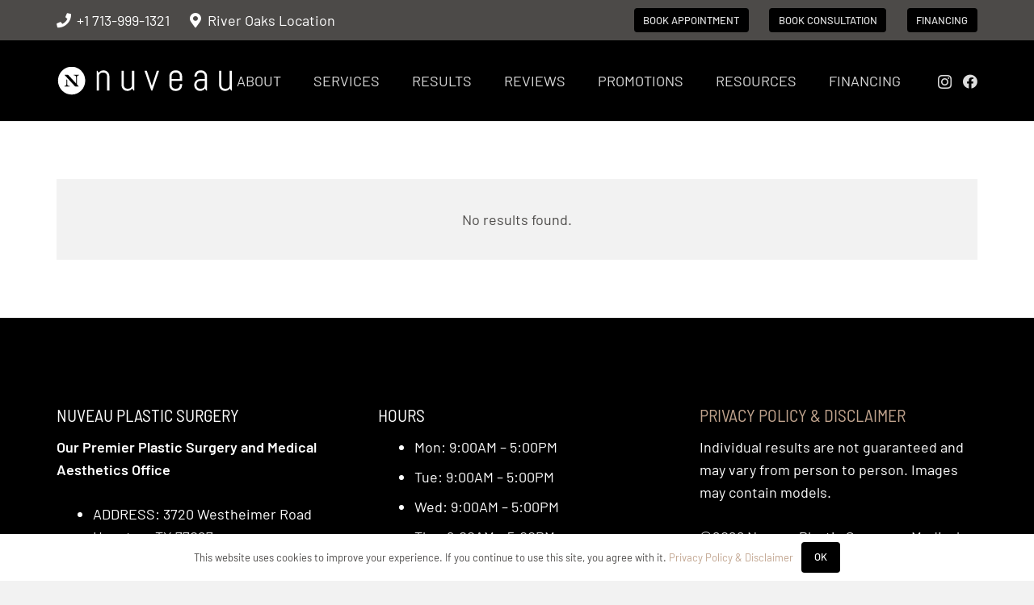

--- FILE ---
content_type: text/html; charset=UTF-8
request_url: https://nuveau.co/category/injectables/versa/
body_size: 17076
content:
<!DOCTYPE HTML>
<html lang="en-US">
<head>
	<meta charset="UTF-8">
	<meta name='robots' content='index, follow, max-image-preview:large, max-snippet:-1, max-video-preview:-1' />
	<style>img:is([sizes="auto" i], [sizes^="auto," i]) { contain-intrinsic-size: 3000px 1500px }</style>
	
<!-- Google Tag Manager for WordPress by gtm4wp.com -->
<script data-cfasync="false" data-pagespeed-no-defer>
	var gtm4wp_datalayer_name = "dataLayer";
	var dataLayer = dataLayer || [];
</script>
<!-- End Google Tag Manager for WordPress by gtm4wp.com -->
<!-- Google Tag Manager by PYS -->
    <script data-cfasync="false" data-pagespeed-no-defer>
	    window.dataLayerPYS = window.dataLayerPYS || [];
	</script>
<!-- End Google Tag Manager by PYS -->
	<!-- This site is optimized with the Yoast SEO Premium plugin v26.7 (Yoast SEO v26.8) - https://yoast.com/product/yoast-seo-premium-wordpress/ -->
	<link media="all" href="https://nuveau.co/wp-content/cache/autoptimize/css/autoptimize_6978b65e12a6aa8ee3c0935ebea1f405.css" rel="stylesheet"><title>Versa Archives | Edward Lee, MD I Nuveau Plastic Surgery + Medical Aesthetics</title>
	<link rel="canonical" href="https://nuveau.co/category/injectables/versa/" />
	<meta property="og:locale" content="en_US" />
	<meta property="og:type" content="article" />
	<meta property="og:title" content="Versa Archives" />
	<meta property="og:url" content="https://nuveau.co/category/injectables/versa/" />
	<meta property="og:site_name" content="Edward Lee, MD I Nuveau Plastic Surgery + Medical Aesthetics" />
	<meta name="twitter:card" content="summary_large_image" />
	<script type="application/ld+json" class="yoast-schema-graph">{"@context":"https://schema.org","@graph":[{"@type":"CollectionPage","@id":"https://nuveau.co/category/injectables/versa/","url":"https://nuveau.co/category/injectables/versa/","name":"Versa Archives | Edward Lee, MD I Nuveau Plastic Surgery + Medical Aesthetics","isPartOf":{"@id":"https://nuveau.co/#website"},"breadcrumb":{"@id":"https://nuveau.co/category/injectables/versa/#breadcrumb"},"inLanguage":"en-US"},{"@type":"BreadcrumbList","@id":"https://nuveau.co/category/injectables/versa/#breadcrumb","itemListElement":[{"@type":"ListItem","position":1,"name":"Home","item":"https://nuveau.co/"},{"@type":"ListItem","position":2,"name":"Injectables","item":"https://nuveau.co/category/injectables/"},{"@type":"ListItem","position":3,"name":"Versa"}]},{"@type":"WebSite","@id":"https://nuveau.co/#website","url":"https://nuveau.co/","name":"Edward Lee, MD I Nuveau Plastic Surgery + Medical Aesthetics","description":"Board-Certified Plastic Surgeon","publisher":{"@id":"https://nuveau.co/#organization"},"potentialAction":[{"@type":"SearchAction","target":{"@type":"EntryPoint","urlTemplate":"https://nuveau.co/?s={search_term_string}"},"query-input":{"@type":"PropertyValueSpecification","valueRequired":true,"valueName":"search_term_string"}}],"inLanguage":"en-US"},{"@type":"Organization","@id":"https://nuveau.co/#organization","name":"Edward Lee, MD I Nuveau Plastic Surgery + Medical Aesthetics","url":"https://nuveau.co/","logo":{"@type":"ImageObject","inLanguage":"en-US","@id":"https://nuveau.co/#/schema/logo/image/","url":"https://nuveau.co/wp-content/uploads/2022/08/nuveau-logo-biz-vertical-blk.png","contentUrl":"https://nuveau.co/wp-content/uploads/2022/08/nuveau-logo-biz-vertical-blk.png","width":952,"height":579,"caption":"Edward Lee, MD I Nuveau Plastic Surgery + Medical Aesthetics"},"image":{"@id":"https://nuveau.co/#/schema/logo/image/"},"sameAs":["https://www.facebook.com/nuveauplasticsurgery/","https://www.instagram.com/nuveauplasticsurgery/"]}]}</script>
	<!-- / Yoast SEO Premium plugin. -->


<script type='application/javascript'  id='pys-version-script'>console.log('PixelYourSite Free version 11.1.5.2');</script>
<link rel='dns-prefetch' href='//maps.googleapis.com' />
<link rel='dns-prefetch' href='//www.googletagmanager.com' />
<link rel="alternate" type="application/rss+xml" title="Edward Lee, MD I Nuveau Plastic Surgery + Medical Aesthetics &raquo; Feed" href="https://nuveau.co/feed/" />
<link rel="alternate" type="application/rss+xml" title="Edward Lee, MD I Nuveau Plastic Surgery + Medical Aesthetics &raquo; Comments Feed" href="https://nuveau.co/comments/feed/" />
<link rel="alternate" type="application/rss+xml" title="Edward Lee, MD I Nuveau Plastic Surgery + Medical Aesthetics &raquo; Versa Category Feed" href="https://nuveau.co/category/injectables/versa/feed/" />
<meta name="viewport" content="width=device-width, initial-scale=1">
<meta name="theme-color" content="#000000">
		<!-- This site uses the Google Analytics by MonsterInsights plugin v9.11.1 - Using Analytics tracking - https://www.monsterinsights.com/ -->
							<script src="//www.googletagmanager.com/gtag/js?id=G-EJ5WY57EY3"  data-cfasync="false" data-wpfc-render="false" async></script>
			<script data-cfasync="false" data-wpfc-render="false">
				var mi_version = '9.11.1';
				var mi_track_user = true;
				var mi_no_track_reason = '';
								var MonsterInsightsDefaultLocations = {"page_location":"https:\/\/nuveau.co\/category\/injectables\/versa\/"};
								if ( typeof MonsterInsightsPrivacyGuardFilter === 'function' ) {
					var MonsterInsightsLocations = (typeof MonsterInsightsExcludeQuery === 'object') ? MonsterInsightsPrivacyGuardFilter( MonsterInsightsExcludeQuery ) : MonsterInsightsPrivacyGuardFilter( MonsterInsightsDefaultLocations );
				} else {
					var MonsterInsightsLocations = (typeof MonsterInsightsExcludeQuery === 'object') ? MonsterInsightsExcludeQuery : MonsterInsightsDefaultLocations;
				}

								var disableStrs = [
										'ga-disable-G-EJ5WY57EY3',
									];

				/* Function to detect opted out users */
				function __gtagTrackerIsOptedOut() {
					for (var index = 0; index < disableStrs.length; index++) {
						if (document.cookie.indexOf(disableStrs[index] + '=true') > -1) {
							return true;
						}
					}

					return false;
				}

				/* Disable tracking if the opt-out cookie exists. */
				if (__gtagTrackerIsOptedOut()) {
					for (var index = 0; index < disableStrs.length; index++) {
						window[disableStrs[index]] = true;
					}
				}

				/* Opt-out function */
				function __gtagTrackerOptout() {
					for (var index = 0; index < disableStrs.length; index++) {
						document.cookie = disableStrs[index] + '=true; expires=Thu, 31 Dec 2099 23:59:59 UTC; path=/';
						window[disableStrs[index]] = true;
					}
				}

				if ('undefined' === typeof gaOptout) {
					function gaOptout() {
						__gtagTrackerOptout();
					}
				}
								window.dataLayerPYS = window.dataLayerPYS || [];

				window.MonsterInsightsDualTracker = {
					helpers: {},
					trackers: {},
				};
				if (mi_track_user) {
					function __gtagDataLayer() {
						dataLayer.push(arguments);
					}

					function __gtagTracker(type, name, parameters) {
						if (!parameters) {
							parameters = {};
						}

						if (parameters.send_to) {
							__gtagDataLayer.apply(null, arguments);
							return;
						}

						if (type === 'event') {
														parameters.send_to = monsterinsights_frontend.v4_id;
							var hookName = name;
							if (typeof parameters['event_category'] !== 'undefined') {
								hookName = parameters['event_category'] + ':' + name;
							}

							if (typeof MonsterInsightsDualTracker.trackers[hookName] !== 'undefined') {
								MonsterInsightsDualTracker.trackers[hookName](parameters);
							} else {
								__gtagDataLayer('event', name, parameters);
							}
							
						} else {
							__gtagDataLayer.apply(null, arguments);
						}
					}

					__gtagTracker('js', new Date());
					__gtagTracker('set', {
						'developer_id.dZGIzZG': true,
											});
					if ( MonsterInsightsLocations.page_location ) {
						__gtagTracker('set', MonsterInsightsLocations);
					}
										__gtagTracker('config', 'G-EJ5WY57EY3', {"forceSSL":"true","link_attribution":"true"} );
										window.gtag = __gtagTracker;										(function () {
						/* https://developers.google.com/analytics/devguides/collection/analyticsjs/ */
						/* ga and __gaTracker compatibility shim. */
						var noopfn = function () {
							return null;
						};
						var newtracker = function () {
							return new Tracker();
						};
						var Tracker = function () {
							return null;
						};
						var p = Tracker.prototype;
						p.get = noopfn;
						p.set = noopfn;
						p.send = function () {
							var args = Array.prototype.slice.call(arguments);
							args.unshift('send');
							__gaTracker.apply(null, args);
						};
						var __gaTracker = function () {
							var len = arguments.length;
							if (len === 0) {
								return;
							}
							var f = arguments[len - 1];
							if (typeof f !== 'object' || f === null || typeof f.hitCallback !== 'function') {
								if ('send' === arguments[0]) {
									var hitConverted, hitObject = false, action;
									if ('event' === arguments[1]) {
										if ('undefined' !== typeof arguments[3]) {
											hitObject = {
												'eventAction': arguments[3],
												'eventCategory': arguments[2],
												'eventLabel': arguments[4],
												'value': arguments[5] ? arguments[5] : 1,
											}
										}
									}
									if ('pageview' === arguments[1]) {
										if ('undefined' !== typeof arguments[2]) {
											hitObject = {
												'eventAction': 'page_view',
												'page_path': arguments[2],
											}
										}
									}
									if (typeof arguments[2] === 'object') {
										hitObject = arguments[2];
									}
									if (typeof arguments[5] === 'object') {
										Object.assign(hitObject, arguments[5]);
									}
									if ('undefined' !== typeof arguments[1].hitType) {
										hitObject = arguments[1];
										if ('pageview' === hitObject.hitType) {
											hitObject.eventAction = 'page_view';
										}
									}
									if (hitObject) {
										action = 'timing' === arguments[1].hitType ? 'timing_complete' : hitObject.eventAction;
										hitConverted = mapArgs(hitObject);
										__gtagTracker('event', action, hitConverted);
									}
								}
								return;
							}

							function mapArgs(args) {
								var arg, hit = {};
								var gaMap = {
									'eventCategory': 'event_category',
									'eventAction': 'event_action',
									'eventLabel': 'event_label',
									'eventValue': 'event_value',
									'nonInteraction': 'non_interaction',
									'timingCategory': 'event_category',
									'timingVar': 'name',
									'timingValue': 'value',
									'timingLabel': 'event_label',
									'page': 'page_path',
									'location': 'page_location',
									'title': 'page_title',
									'referrer' : 'page_referrer',
								};
								for (arg in args) {
																		if (!(!args.hasOwnProperty(arg) || !gaMap.hasOwnProperty(arg))) {
										hit[gaMap[arg]] = args[arg];
									} else {
										hit[arg] = args[arg];
									}
								}
								return hit;
							}

							try {
								f.hitCallback();
							} catch (ex) {
							}
						};
						__gaTracker.create = newtracker;
						__gaTracker.getByName = newtracker;
						__gaTracker.getAll = function () {
							return [];
						};
						__gaTracker.remove = noopfn;
						__gaTracker.loaded = true;
						window['__gaTracker'] = __gaTracker;
					})();
									} else {
										console.log("");
					(function () {
						function __gtagTracker() {
							return null;
						}

						window['__gtagTracker'] = __gtagTracker;
						window['gtag'] = __gtagTracker;
					})();
									}
			</script>
							<!-- / Google Analytics by MonsterInsights -->
		<script>
window._wpemojiSettings = {"baseUrl":"https:\/\/s.w.org\/images\/core\/emoji\/16.0.1\/72x72\/","ext":".png","svgUrl":"https:\/\/s.w.org\/images\/core\/emoji\/16.0.1\/svg\/","svgExt":".svg","source":{"concatemoji":"https:\/\/nuveau.co\/wp-includes\/js\/wp-emoji-release.min.js?ver=6.8.3"}};
/*! This file is auto-generated */
!function(s,n){var o,i,e;function c(e){try{var t={supportTests:e,timestamp:(new Date).valueOf()};sessionStorage.setItem(o,JSON.stringify(t))}catch(e){}}function p(e,t,n){e.clearRect(0,0,e.canvas.width,e.canvas.height),e.fillText(t,0,0);var t=new Uint32Array(e.getImageData(0,0,e.canvas.width,e.canvas.height).data),a=(e.clearRect(0,0,e.canvas.width,e.canvas.height),e.fillText(n,0,0),new Uint32Array(e.getImageData(0,0,e.canvas.width,e.canvas.height).data));return t.every(function(e,t){return e===a[t]})}function u(e,t){e.clearRect(0,0,e.canvas.width,e.canvas.height),e.fillText(t,0,0);for(var n=e.getImageData(16,16,1,1),a=0;a<n.data.length;a++)if(0!==n.data[a])return!1;return!0}function f(e,t,n,a){switch(t){case"flag":return n(e,"\ud83c\udff3\ufe0f\u200d\u26a7\ufe0f","\ud83c\udff3\ufe0f\u200b\u26a7\ufe0f")?!1:!n(e,"\ud83c\udde8\ud83c\uddf6","\ud83c\udde8\u200b\ud83c\uddf6")&&!n(e,"\ud83c\udff4\udb40\udc67\udb40\udc62\udb40\udc65\udb40\udc6e\udb40\udc67\udb40\udc7f","\ud83c\udff4\u200b\udb40\udc67\u200b\udb40\udc62\u200b\udb40\udc65\u200b\udb40\udc6e\u200b\udb40\udc67\u200b\udb40\udc7f");case"emoji":return!a(e,"\ud83e\udedf")}return!1}function g(e,t,n,a){var r="undefined"!=typeof WorkerGlobalScope&&self instanceof WorkerGlobalScope?new OffscreenCanvas(300,150):s.createElement("canvas"),o=r.getContext("2d",{willReadFrequently:!0}),i=(o.textBaseline="top",o.font="600 32px Arial",{});return e.forEach(function(e){i[e]=t(o,e,n,a)}),i}function t(e){var t=s.createElement("script");t.src=e,t.defer=!0,s.head.appendChild(t)}"undefined"!=typeof Promise&&(o="wpEmojiSettingsSupports",i=["flag","emoji"],n.supports={everything:!0,everythingExceptFlag:!0},e=new Promise(function(e){s.addEventListener("DOMContentLoaded",e,{once:!0})}),new Promise(function(t){var n=function(){try{var e=JSON.parse(sessionStorage.getItem(o));if("object"==typeof e&&"number"==typeof e.timestamp&&(new Date).valueOf()<e.timestamp+604800&&"object"==typeof e.supportTests)return e.supportTests}catch(e){}return null}();if(!n){if("undefined"!=typeof Worker&&"undefined"!=typeof OffscreenCanvas&&"undefined"!=typeof URL&&URL.createObjectURL&&"undefined"!=typeof Blob)try{var e="postMessage("+g.toString()+"("+[JSON.stringify(i),f.toString(),p.toString(),u.toString()].join(",")+"));",a=new Blob([e],{type:"text/javascript"}),r=new Worker(URL.createObjectURL(a),{name:"wpTestEmojiSupports"});return void(r.onmessage=function(e){c(n=e.data),r.terminate(),t(n)})}catch(e){}c(n=g(i,f,p,u))}t(n)}).then(function(e){for(var t in e)n.supports[t]=e[t],n.supports.everything=n.supports.everything&&n.supports[t],"flag"!==t&&(n.supports.everythingExceptFlag=n.supports.everythingExceptFlag&&n.supports[t]);n.supports.everythingExceptFlag=n.supports.everythingExceptFlag&&!n.supports.flag,n.DOMReady=!1,n.readyCallback=function(){n.DOMReady=!0}}).then(function(){return e}).then(function(){var e;n.supports.everything||(n.readyCallback(),(e=n.source||{}).concatemoji?t(e.concatemoji):e.wpemoji&&e.twemoji&&(t(e.twemoji),t(e.wpemoji)))}))}((window,document),window._wpemojiSettings);
</script>
<style id='wp-emoji-styles-inline-css'>

	img.wp-smiley, img.emoji {
		display: inline !important;
		border: none !important;
		box-shadow: none !important;
		height: 1em !important;
		width: 1em !important;
		margin: 0 0.07em !important;
		vertical-align: -0.1em !important;
		background: none !important;
		padding: 0 !important;
	}
</style>



<link rel='stylesheet' id='us-theme-css' href='https://nuveau.co/wp-content/cache/autoptimize/css/autoptimize_single_a1954bdf5d40acd5a4ed56c1c3108ccc.css?ver=aae4fe13' media='all' />
<script src="https://nuveau.co/wp-content/plugins/google-analytics-for-wordpress/assets/js/frontend-gtag.min.js?ver=9.11.1" id="monsterinsights-frontend-script-js" async data-wp-strategy="async"></script>
<script data-cfasync="false" data-wpfc-render="false" id='monsterinsights-frontend-script-js-extra'>var monsterinsights_frontend = {"js_events_tracking":"true","download_extensions":"doc,pdf,ppt,zip,xls,docx,pptx,xlsx","inbound_paths":"[{\"path\":\"\\\/go\\\/\",\"label\":\"affiliate\"},{\"path\":\"\\\/recommend\\\/\",\"label\":\"affiliate\"}]","home_url":"https:\/\/nuveau.co","hash_tracking":"false","v4_id":"G-EJ5WY57EY3"};</script>
<script src="https://nuveau.co/wp-includes/js/jquery/jquery.min.js?ver=3.7.1" id="jquery-core-js"></script>
<script src="https://nuveau.co/wp-content/plugins/pixelyoursite/dist/scripts/jquery.bind-first-0.2.3.min.js?ver=0.2.3" id="jquery-bind-first-js"></script>
<script src="https://nuveau.co/wp-content/plugins/pixelyoursite/dist/scripts/js.cookie-2.1.3.min.js?ver=2.1.3" id="js-cookie-pys-js"></script>
<script src="https://nuveau.co/wp-content/plugins/pixelyoursite/dist/scripts/tld.min.js?ver=2.3.1" id="js-tld-js"></script>
<script id="pys-js-extra">
var pysOptions = {"staticEvents":[],"dynamicEvents":{"automatic_event_form":{"facebook":{"delay":0,"type":"dyn","name":"Form","pixelIds":["2026756727387013"],"eventID":"210268f5-ea96-45a8-9432-246a5660ef42","params":{"page_title":"Versa","post_type":"category","post_id":67,"plugin":"PixelYourSite","user_role":"guest","event_url":"nuveau.co\/category\/injectables\/versa\/"},"e_id":"automatic_event_form","ids":[],"hasTimeWindow":false,"timeWindow":0,"woo_order":"","edd_order":""},"ga":{"delay":0,"type":"dyn","name":"Form","trackingIds":["G-EJ5WY57EY3"],"eventID":"210268f5-ea96-45a8-9432-246a5660ef42","params":{"page_title":"Versa","post_type":"category","post_id":67,"plugin":"PixelYourSite","user_role":"guest","event_url":"nuveau.co\/category\/injectables\/versa\/"},"e_id":"automatic_event_form","ids":[],"hasTimeWindow":false,"timeWindow":0,"pixelIds":[],"woo_order":"","edd_order":""}},"automatic_event_download":{"facebook":{"delay":0,"type":"dyn","name":"Download","extensions":["","doc","exe","js","pdf","ppt","tgz","zip","xls"],"pixelIds":["2026756727387013"],"eventID":"439e3840-b92e-4e47-8655-a3a225a65e79","params":{"page_title":"Versa","post_type":"category","post_id":67,"plugin":"PixelYourSite","user_role":"guest","event_url":"nuveau.co\/category\/injectables\/versa\/"},"e_id":"automatic_event_download","ids":[],"hasTimeWindow":false,"timeWindow":0,"woo_order":"","edd_order":""},"ga":{"delay":0,"type":"dyn","name":"Download","extensions":["","doc","exe","js","pdf","ppt","tgz","zip","xls"],"trackingIds":["G-EJ5WY57EY3"],"eventID":"439e3840-b92e-4e47-8655-a3a225a65e79","params":{"page_title":"Versa","post_type":"category","post_id":67,"plugin":"PixelYourSite","user_role":"guest","event_url":"nuveau.co\/category\/injectables\/versa\/"},"e_id":"automatic_event_download","ids":[],"hasTimeWindow":false,"timeWindow":0,"pixelIds":[],"woo_order":"","edd_order":""}},"automatic_event_comment":{"facebook":{"delay":0,"type":"dyn","name":"Comment","pixelIds":["2026756727387013"],"eventID":"09fa6918-ad69-4987-8957-72ec78e4d397","params":{"page_title":"Versa","post_type":"category","post_id":67,"plugin":"PixelYourSite","user_role":"guest","event_url":"nuveau.co\/category\/injectables\/versa\/"},"e_id":"automatic_event_comment","ids":[],"hasTimeWindow":false,"timeWindow":0,"woo_order":"","edd_order":""},"ga":{"delay":0,"type":"dyn","name":"Comment","trackingIds":["G-EJ5WY57EY3"],"eventID":"09fa6918-ad69-4987-8957-72ec78e4d397","params":{"page_title":"Versa","post_type":"category","post_id":67,"plugin":"PixelYourSite","user_role":"guest","event_url":"nuveau.co\/category\/injectables\/versa\/"},"e_id":"automatic_event_comment","ids":[],"hasTimeWindow":false,"timeWindow":0,"pixelIds":[],"woo_order":"","edd_order":""}},"automatic_event_scroll":{"facebook":{"delay":0,"type":"dyn","name":"PageScroll","scroll_percent":30,"pixelIds":["2026756727387013"],"eventID":"625c4d82-4101-4451-83b9-8bd9569c379f","params":{"page_title":"Versa","post_type":"category","post_id":67,"plugin":"PixelYourSite","user_role":"guest","event_url":"nuveau.co\/category\/injectables\/versa\/"},"e_id":"automatic_event_scroll","ids":[],"hasTimeWindow":false,"timeWindow":0,"woo_order":"","edd_order":""},"ga":{"delay":0,"type":"dyn","name":"PageScroll","scroll_percent":30,"trackingIds":["G-EJ5WY57EY3"],"eventID":"625c4d82-4101-4451-83b9-8bd9569c379f","params":{"page_title":"Versa","post_type":"category","post_id":67,"plugin":"PixelYourSite","user_role":"guest","event_url":"nuveau.co\/category\/injectables\/versa\/"},"e_id":"automatic_event_scroll","ids":[],"hasTimeWindow":false,"timeWindow":0,"pixelIds":[],"woo_order":"","edd_order":""}},"automatic_event_time_on_page":{"facebook":{"delay":0,"type":"dyn","name":"TimeOnPage","time_on_page":30,"pixelIds":["2026756727387013"],"eventID":"9f454ff0-9255-45b5-b705-e6e271aef256","params":{"page_title":"Versa","post_type":"category","post_id":67,"plugin":"PixelYourSite","user_role":"guest","event_url":"nuveau.co\/category\/injectables\/versa\/"},"e_id":"automatic_event_time_on_page","ids":[],"hasTimeWindow":false,"timeWindow":0,"woo_order":"","edd_order":""},"ga":{"delay":0,"type":"dyn","name":"TimeOnPage","time_on_page":30,"trackingIds":["G-EJ5WY57EY3"],"eventID":"9f454ff0-9255-45b5-b705-e6e271aef256","params":{"page_title":"Versa","post_type":"category","post_id":67,"plugin":"PixelYourSite","user_role":"guest","event_url":"nuveau.co\/category\/injectables\/versa\/"},"e_id":"automatic_event_time_on_page","ids":[],"hasTimeWindow":false,"timeWindow":0,"pixelIds":[],"woo_order":"","edd_order":""}}},"triggerEvents":[],"triggerEventTypes":[],"facebook":{"pixelIds":["2026756727387013"],"advancedMatching":[],"advancedMatchingEnabled":false,"removeMetadata":false,"wooVariableAsSimple":false,"serverApiEnabled":false,"wooCRSendFromServer":false,"send_external_id":null,"enabled_medical":false,"do_not_track_medical_param":["event_url","post_title","page_title","landing_page","content_name","categories","category_name","tags"],"meta_ldu":false},"ga":{"trackingIds":["G-EJ5WY57EY3"],"commentEventEnabled":true,"downloadEnabled":true,"formEventEnabled":true,"crossDomainEnabled":false,"crossDomainAcceptIncoming":false,"crossDomainDomains":[],"isDebugEnabled":["index_0"],"serverContainerUrls":{"G-EJ5WY57EY3":{"enable_server_container":"","server_container_url":"","transport_url":""}},"additionalConfig":{"G-EJ5WY57EY3":{"first_party_collection":true}},"disableAdvertisingFeatures":false,"disableAdvertisingPersonalization":false,"wooVariableAsSimple":true,"custom_page_view_event":false},"debug":"","siteUrl":"https:\/\/nuveau.co","ajaxUrl":"https:\/\/nuveau.co\/wp-admin\/admin-ajax.php","ajax_event":"7801a72fa9","enable_remove_download_url_param":"1","cookie_duration":"7","last_visit_duration":"60","enable_success_send_form":"","ajaxForServerEvent":"1","ajaxForServerStaticEvent":"1","useSendBeacon":"1","send_external_id":"1","external_id_expire":"180","track_cookie_for_subdomains":"1","google_consent_mode":"1","gdpr":{"ajax_enabled":false,"all_disabled_by_api":false,"facebook_disabled_by_api":false,"analytics_disabled_by_api":false,"google_ads_disabled_by_api":false,"pinterest_disabled_by_api":false,"bing_disabled_by_api":false,"reddit_disabled_by_api":false,"externalID_disabled_by_api":false,"facebook_prior_consent_enabled":true,"analytics_prior_consent_enabled":true,"google_ads_prior_consent_enabled":null,"pinterest_prior_consent_enabled":true,"bing_prior_consent_enabled":true,"cookiebot_integration_enabled":false,"cookiebot_facebook_consent_category":"marketing","cookiebot_analytics_consent_category":"statistics","cookiebot_tiktok_consent_category":"marketing","cookiebot_google_ads_consent_category":"marketing","cookiebot_pinterest_consent_category":"marketing","cookiebot_bing_consent_category":"marketing","consent_magic_integration_enabled":false,"real_cookie_banner_integration_enabled":false,"cookie_notice_integration_enabled":false,"cookie_law_info_integration_enabled":false,"analytics_storage":{"enabled":true,"value":"granted","filter":false},"ad_storage":{"enabled":true,"value":"granted","filter":false},"ad_user_data":{"enabled":true,"value":"granted","filter":false},"ad_personalization":{"enabled":true,"value":"granted","filter":false}},"cookie":{"disabled_all_cookie":false,"disabled_start_session_cookie":false,"disabled_advanced_form_data_cookie":false,"disabled_landing_page_cookie":false,"disabled_first_visit_cookie":false,"disabled_trafficsource_cookie":false,"disabled_utmTerms_cookie":false,"disabled_utmId_cookie":false},"tracking_analytics":{"TrafficSource":"direct","TrafficLanding":"undefined","TrafficUtms":[],"TrafficUtmsId":[]},"GATags":{"ga_datalayer_type":"default","ga_datalayer_name":"dataLayerPYS"},"woo":{"enabled":false},"edd":{"enabled":false},"cache_bypass":"1769033977"};
</script>
<script src="https://nuveau.co/wp-content/plugins/pixelyoursite/dist/scripts/public.js?ver=11.1.5.2" id="pys-js"></script>

<!-- Google tag (gtag.js) snippet added by Site Kit -->
<!-- Google Analytics snippet added by Site Kit -->
<!-- Google Ads snippet added by Site Kit -->
<script src="https://www.googletagmanager.com/gtag/js?id=GT-PBN2DMD&l=dataLayerPYS" id="google_gtagjs-js" async></script>
<script id="google_gtagjs-js-after">
window.dataLayerPYS = window.dataLayerPYS || [];function gtag(){dataLayerPYS.push(arguments);}
gtag("set","linker",{"domains":["nuveau.co"]});
gtag("js", new Date());
gtag("set", "developer_id.dZTNiMT", true);
gtag("config", "GT-PBN2DMD");
gtag("config", "AW-11002578845");
</script>
<script></script><link rel="https://api.w.org/" href="https://nuveau.co/wp-json/" /><link rel="alternate" title="JSON" type="application/json" href="https://nuveau.co/wp-json/wp/v2/categories/67" /><link rel="EditURI" type="application/rsd+xml" title="RSD" href="https://nuveau.co/xmlrpc.php?rsd" />
<meta name="generator" content="Site Kit by Google 1.170.0" /><!-- Google Tag Manager -->
<script>(function(w,d,s,l,i){w[l]=w[l]||[];w[l].push({'gtm.start':
new Date().getTime(),event:'gtm.js'});var f=d.getElementsByTagName(s)[0],
j=d.createElement(s),dl=l!='dataLayer'?'&l='+l:'';j.async=true;j.src=
'https://www.googletagmanager.com/gtm.js?id='+i+dl;f.parentNode.insertBefore(j,f);
})(window,document,'script','dataLayer','GTM-5BZJ97BV');</script>
<!-- End Google Tag Manager -->

<!-- Google tag (gtag.js) -->
<script async src="https://www.googletagmanager.com/gtag/js?id=G-EJ5WY57EY3&l=dataLayerPYS"></script>



<!-- Google Tag Manager for WordPress by gtm4wp.com -->
<!-- GTM Container placement set to automatic -->
<script data-cfasync="false" data-pagespeed-no-defer>
	var dataLayer_content = {"pagePostType":false,"pagePostType2":"category-","pageCategory":[]};
	dataLayer.push( dataLayer_content );
</script>
<script data-cfasync="false" data-pagespeed-no-defer>
(function(w,d,s,l,i){w[l]=w[l]||[];w[l].push({'gtm.start':
new Date().getTime(),event:'gtm.js'});var f=d.getElementsByTagName(s)[0],
j=d.createElement(s),dl=l!='dataLayer'?'&l='+l:'';j.async=true;j.src=
'//www.googletagmanager.com/gtm.js?id='+i+dl;f.parentNode.insertBefore(j,f);
})(window,document,'script','dataLayer','GTM-5BZJ97BV');
</script>
<!-- End Google Tag Manager for WordPress by gtm4wp.com -->		<script id="us_add_no_touch">
			if ( ! /Android|webOS|iPhone|iPad|iPod|BlackBerry|IEMobile|Opera Mini/i.test( navigator.userAgent ) ) {
				document.documentElement.classList.add( "no-touch" );
			}
		</script>
				<script id="us_color_scheme_switch_class">
			if ( document.cookie.includes( "us_color_scheme_switch_is_on=true" ) ) {
				document.documentElement.classList.add( "us-color-scheme-on" );
			}
		</script>
		
<!-- Google AdSense meta tags added by Site Kit -->
<meta name="google-adsense-platform-account" content="ca-host-pub-2644536267352236">
<meta name="google-adsense-platform-domain" content="sitekit.withgoogle.com">
<!-- End Google AdSense meta tags added by Site Kit -->
<meta name="generator" content="Powered by WPBakery Page Builder - drag and drop page builder for WordPress."/>
<meta name="generator" content="Powered by Slider Revolution 6.7.38 - responsive, Mobile-Friendly Slider Plugin for WordPress with comfortable drag and drop interface." />
<link rel="icon" href="https://nuveau.co/wp-content/uploads/2022/08/nuveau-monogram-filled-wht.svg" sizes="32x32" />
<link rel="icon" href="https://nuveau.co/wp-content/uploads/2022/08/nuveau-monogram-filled-wht.svg" sizes="192x192" />
<link rel="apple-touch-icon" href="https://nuveau.co/wp-content/uploads/2022/08/nuveau-monogram-filled-wht.svg" />
<meta name="msapplication-TileImage" content="https://nuveau.co/wp-content/uploads/2022/08/nuveau-monogram-filled-wht.svg" />
<script>function setREVStartSize(e){
			//window.requestAnimationFrame(function() {
				window.RSIW = window.RSIW===undefined ? window.innerWidth : window.RSIW;
				window.RSIH = window.RSIH===undefined ? window.innerHeight : window.RSIH;
				try {
					var pw = document.getElementById(e.c).parentNode.offsetWidth,
						newh;
					pw = pw===0 || isNaN(pw) || (e.l=="fullwidth" || e.layout=="fullwidth") ? window.RSIW : pw;
					e.tabw = e.tabw===undefined ? 0 : parseInt(e.tabw);
					e.thumbw = e.thumbw===undefined ? 0 : parseInt(e.thumbw);
					e.tabh = e.tabh===undefined ? 0 : parseInt(e.tabh);
					e.thumbh = e.thumbh===undefined ? 0 : parseInt(e.thumbh);
					e.tabhide = e.tabhide===undefined ? 0 : parseInt(e.tabhide);
					e.thumbhide = e.thumbhide===undefined ? 0 : parseInt(e.thumbhide);
					e.mh = e.mh===undefined || e.mh=="" || e.mh==="auto" ? 0 : parseInt(e.mh,0);
					if(e.layout==="fullscreen" || e.l==="fullscreen")
						newh = Math.max(e.mh,window.RSIH);
					else{
						e.gw = Array.isArray(e.gw) ? e.gw : [e.gw];
						for (var i in e.rl) if (e.gw[i]===undefined || e.gw[i]===0) e.gw[i] = e.gw[i-1];
						e.gh = e.el===undefined || e.el==="" || (Array.isArray(e.el) && e.el.length==0)? e.gh : e.el;
						e.gh = Array.isArray(e.gh) ? e.gh : [e.gh];
						for (var i in e.rl) if (e.gh[i]===undefined || e.gh[i]===0) e.gh[i] = e.gh[i-1];
											
						var nl = new Array(e.rl.length),
							ix = 0,
							sl;
						e.tabw = e.tabhide>=pw ? 0 : e.tabw;
						e.thumbw = e.thumbhide>=pw ? 0 : e.thumbw;
						e.tabh = e.tabhide>=pw ? 0 : e.tabh;
						e.thumbh = e.thumbhide>=pw ? 0 : e.thumbh;
						for (var i in e.rl) nl[i] = e.rl[i]<window.RSIW ? 0 : e.rl[i];
						sl = nl[0];
						for (var i in nl) if (sl>nl[i] && nl[i]>0) { sl = nl[i]; ix=i;}
						var m = pw>(e.gw[ix]+e.tabw+e.thumbw) ? 1 : (pw-(e.tabw+e.thumbw)) / (e.gw[ix]);
						newh =  (e.gh[ix] * m) + (e.tabh + e.thumbh);
					}
					var el = document.getElementById(e.c);
					if (el!==null && el) el.style.height = newh+"px";
					el = document.getElementById(e.c+"_wrapper");
					if (el!==null && el) {
						el.style.height = newh+"px";
						el.style.display = "block";
					}
				} catch(e){
					console.log("Failure at Presize of Slider:" + e)
				}
			//});
		  };</script>
<noscript><style> .wpb_animate_when_almost_visible { opacity: 1; }</style></noscript>		<style id="us-icon-fonts">@font-face{font-display:block;font-style:normal;font-family:"fontawesome";font-weight:900;src:url("https://nuveau.co/wp-content/themes/Impreza/fonts/fa-solid-900.woff2?ver=8.38.1") format("woff2")}.fas{font-family:"fontawesome";font-weight:900}@font-face{font-display:block;font-style:normal;font-family:"fontawesome";font-weight:400;src:url("https://nuveau.co/wp-content/themes/Impreza/fonts/fa-regular-400.woff2?ver=8.38.1") format("woff2")}.far{font-family:"fontawesome";font-weight:400}@font-face{font-display:block;font-style:normal;font-family:"fontawesome";font-weight:300;src:url("https://nuveau.co/wp-content/themes/Impreza/fonts/fa-light-300.woff2?ver=8.38.1") format("woff2")}.fal{font-family:"fontawesome";font-weight:300}@font-face{font-display:block;font-style:normal;font-family:"Font Awesome 5 Duotone";font-weight:900;src:url("https://nuveau.co/wp-content/themes/Impreza/fonts/fa-duotone-900.woff2?ver=8.38.1") format("woff2")}.fad{font-family:"Font Awesome 5 Duotone";font-weight:900}.fad{position:relative}.fad:before{position:absolute}.fad:after{opacity:0.4}@font-face{font-display:block;font-style:normal;font-family:"Font Awesome 5 Brands";font-weight:400;src:url("https://nuveau.co/wp-content/themes/Impreza/fonts/fa-brands-400.woff2?ver=8.38.1") format("woff2")}.fab{font-family:"Font Awesome 5 Brands";font-weight:400}</style>
				<style id="us-current-header-css"> .l-subheader.at_top,.l-subheader.at_top .w-dropdown-list,.l-subheader.at_top .type_mobile .w-nav-list.level_1{background:var(--color-header-top-bg);color:var(--color-header-top-text)}.no-touch .l-subheader.at_top a:hover,.no-touch .l-header.bg_transparent .l-subheader.at_top .w-dropdown.opened a:hover{color:var(--color-header-top-text-hover)}.l-header.bg_transparent:not(.sticky) .l-subheader.at_top{background:var(--color-header-top-transparent-bg);color:var(--color-header-top-transparent-text)}.no-touch .l-header.bg_transparent:not(.sticky) .at_top .w-cart-link:hover,.no-touch .l-header.bg_transparent:not(.sticky) .at_top .w-text a:hover,.no-touch .l-header.bg_transparent:not(.sticky) .at_top .w-html a:hover,.no-touch .l-header.bg_transparent:not(.sticky) .at_top .w-nav>a:hover,.no-touch .l-header.bg_transparent:not(.sticky) .at_top .w-menu a:hover,.no-touch .l-header.bg_transparent:not(.sticky) .at_top .w-search>a:hover,.no-touch .l-header.bg_transparent:not(.sticky) .at_top .w-socials.shape_none.color_text a:hover,.no-touch .l-header.bg_transparent:not(.sticky) .at_top .w-socials.shape_none.color_link a:hover,.no-touch .l-header.bg_transparent:not(.sticky) .at_top .w-dropdown a:hover,.no-touch .l-header.bg_transparent:not(.sticky) .at_top .type_desktop .menu-item.level_1.opened>a,.no-touch .l-header.bg_transparent:not(.sticky) .at_top .type_desktop .menu-item.level_1:hover>a{color:var(--color-header-top-transparent-text-hover)}.l-subheader.at_middle,.l-subheader.at_middle .w-dropdown-list,.l-subheader.at_middle .type_mobile .w-nav-list.level_1{background:var(--color-header-middle-bg);color:var(--color-header-middle-text)}.no-touch .l-subheader.at_middle a:hover,.no-touch .l-header.bg_transparent .l-subheader.at_middle .w-dropdown.opened a:hover{color:var(--color-header-middle-text-hover)}.l-header.bg_transparent:not(.sticky) .l-subheader.at_middle{background:var(--color-header-transparent-bg);color:var(--color-header-transparent-text)}.no-touch .l-header.bg_transparent:not(.sticky) .at_middle .w-cart-link:hover,.no-touch .l-header.bg_transparent:not(.sticky) .at_middle .w-text a:hover,.no-touch .l-header.bg_transparent:not(.sticky) .at_middle .w-html a:hover,.no-touch .l-header.bg_transparent:not(.sticky) .at_middle .w-nav>a:hover,.no-touch .l-header.bg_transparent:not(.sticky) .at_middle .w-menu a:hover,.no-touch .l-header.bg_transparent:not(.sticky) .at_middle .w-search>a:hover,.no-touch .l-header.bg_transparent:not(.sticky) .at_middle .w-socials.shape_none.color_text a:hover,.no-touch .l-header.bg_transparent:not(.sticky) .at_middle .w-socials.shape_none.color_link a:hover,.no-touch .l-header.bg_transparent:not(.sticky) .at_middle .w-dropdown a:hover,.no-touch .l-header.bg_transparent:not(.sticky) .at_middle .type_desktop .menu-item.level_1.opened>a,.no-touch .l-header.bg_transparent:not(.sticky) .at_middle .type_desktop .menu-item.level_1:hover>a{color:var(--color-header-transparent-text-hover)}.header_ver .l-header{background:var(--color-header-middle-bg);color:var(--color-header-middle-text)}@media (min-width:1281px){.hidden_for_default{display:none!important}.l-subheader.at_bottom{display:none}.l-header{position:relative;z-index:111;width:100%}.l-subheader{margin:0 auto}.l-subheader.width_full{padding-left:1.5rem;padding-right:1.5rem}.l-subheader-h{display:flex;align-items:center;position:relative;margin:0 auto;max-width:var(--site-content-width,1200px);height:inherit}.w-header-show{display:none}.l-header.pos_fixed{position:fixed;left:0}.l-header.pos_fixed:not(.notransition) .l-subheader{transition-property:transform,background,box-shadow,line-height,height;transition-duration:.3s;transition-timing-function:cubic-bezier(.78,.13,.15,.86)}.headerinpos_bottom.sticky_first_section .l-header.pos_fixed{position:fixed!important}.header_hor .l-header.sticky_auto_hide{transition:transform .3s cubic-bezier(.78,.13,.15,.86) .1s}.header_hor .l-header.sticky_auto_hide.down{transform:translateY(-110%)}.l-header.bg_transparent:not(.sticky) .l-subheader{box-shadow:none!important;background:none}.l-header.bg_transparent~.l-main .l-section.width_full.height_auto:first-of-type>.l-section-h{padding-top:0!important;padding-bottom:0!important}.l-header.pos_static.bg_transparent{position:absolute;left:0}.l-subheader.width_full .l-subheader-h{max-width:none!important}.l-header.shadow_thin .l-subheader.at_middle,.l-header.shadow_thin .l-subheader.at_bottom{box-shadow:0 1px 0 rgba(0,0,0,0.08)}.l-header.shadow_wide .l-subheader.at_middle,.l-header.shadow_wide .l-subheader.at_bottom{box-shadow:0 3px 5px -1px rgba(0,0,0,0.1),0 2px 1px -1px rgba(0,0,0,0.05)}.header_hor .l-subheader-cell>.w-cart{margin-left:0;margin-right:0}:root{--header-height:150px;--header-sticky-height:150px}.l-header:before{content:'150'}.l-header.sticky:before{content:'150'}.l-subheader.at_top{line-height:50px;height:50px}.l-header.sticky .l-subheader.at_top{line-height:50px;height:50px}.l-subheader.at_middle{line-height:100px;height:100px}.l-header.sticky .l-subheader.at_middle{line-height:100px;height:100px}.l-subheader.at_bottom{line-height:50px;height:50px}.l-header.sticky .l-subheader.at_bottom{line-height:50px;height:50px}.headerinpos_above .l-header.pos_fixed{overflow:hidden;transition:transform 0.3s;transform:translate3d(0,-100%,0)}.headerinpos_above .l-header.pos_fixed.sticky{overflow:visible;transform:none}.headerinpos_above .l-header.pos_fixed~.l-section>.l-section-h,.headerinpos_above .l-header.pos_fixed~.l-main .l-section:first-of-type>.l-section-h{padding-top:0!important}.headerinpos_below .l-header.pos_fixed:not(.sticky){position:absolute;top:100%}.headerinpos_below .l-header.pos_fixed~.l-main>.l-section:first-of-type>.l-section-h{padding-top:0!important}.headerinpos_below .l-header.pos_fixed~.l-main .l-section.full_height:nth-of-type(2){min-height:100vh}.headerinpos_below .l-header.pos_fixed~.l-main>.l-section:nth-of-type(2)>.l-section-h{padding-top:var(--header-height)}.headerinpos_bottom .l-header.pos_fixed:not(.sticky){position:absolute;top:100vh}.headerinpos_bottom .l-header.pos_fixed~.l-main>.l-section:first-of-type>.l-section-h{padding-top:0!important}.headerinpos_bottom .l-header.pos_fixed~.l-main>.l-section:first-of-type>.l-section-h{padding-bottom:var(--header-height)}.headerinpos_bottom .l-header.pos_fixed.bg_transparent~.l-main .l-section.valign_center:not(.height_auto):first-of-type>.l-section-h{top:calc( var(--header-height) / 2 )}.headerinpos_bottom .l-header.pos_fixed:not(.sticky) .w-cart-dropdown,.headerinpos_bottom .l-header.pos_fixed:not(.sticky) .w-nav.type_desktop .w-nav-list.level_2{bottom:100%;transform-origin:0 100%}.headerinpos_bottom .l-header.pos_fixed:not(.sticky) .w-nav.type_mobile.m_layout_dropdown .w-nav-list.level_1{top:auto;bottom:100%;box-shadow:var(--box-shadow-up)}.headerinpos_bottom .l-header.pos_fixed:not(.sticky) .w-nav.type_desktop .w-nav-list.level_3,.headerinpos_bottom .l-header.pos_fixed:not(.sticky) .w-nav.type_desktop .w-nav-list.level_4{top:auto;bottom:0;transform-origin:0 100%}.headerinpos_bottom .l-header.pos_fixed:not(.sticky) .w-dropdown-list{top:auto;bottom:-0.4em;padding-top:0.4em;padding-bottom:2.4em}.admin-bar .l-header.pos_static.bg_solid~.l-main .l-section.full_height:first-of-type{min-height:calc( 100vh - var(--header-height) - 32px )}.admin-bar .l-header.pos_fixed:not(.sticky_auto_hide)~.l-main .l-section.full_height:not(:first-of-type){min-height:calc( 100vh - var(--header-sticky-height) - 32px )}.admin-bar.headerinpos_below .l-header.pos_fixed~.l-main .l-section.full_height:nth-of-type(2){min-height:calc(100vh - 32px)}}@media (min-width:1025px) and (max-width:1280px){.hidden_for_laptops{display:none!important}.l-subheader.at_bottom{display:none}.l-header{position:relative;z-index:111;width:100%}.l-subheader{margin:0 auto}.l-subheader.width_full{padding-left:1.5rem;padding-right:1.5rem}.l-subheader-h{display:flex;align-items:center;position:relative;margin:0 auto;max-width:var(--site-content-width,1200px);height:inherit}.w-header-show{display:none}.l-header.pos_fixed{position:fixed;left:0}.l-header.pos_fixed:not(.notransition) .l-subheader{transition-property:transform,background,box-shadow,line-height,height;transition-duration:.3s;transition-timing-function:cubic-bezier(.78,.13,.15,.86)}.headerinpos_bottom.sticky_first_section .l-header.pos_fixed{position:fixed!important}.header_hor .l-header.sticky_auto_hide{transition:transform .3s cubic-bezier(.78,.13,.15,.86) .1s}.header_hor .l-header.sticky_auto_hide.down{transform:translateY(-110%)}.l-header.bg_transparent:not(.sticky) .l-subheader{box-shadow:none!important;background:none}.l-header.bg_transparent~.l-main .l-section.width_full.height_auto:first-of-type>.l-section-h{padding-top:0!important;padding-bottom:0!important}.l-header.pos_static.bg_transparent{position:absolute;left:0}.l-subheader.width_full .l-subheader-h{max-width:none!important}.l-header.shadow_thin .l-subheader.at_middle,.l-header.shadow_thin .l-subheader.at_bottom{box-shadow:0 1px 0 rgba(0,0,0,0.08)}.l-header.shadow_wide .l-subheader.at_middle,.l-header.shadow_wide .l-subheader.at_bottom{box-shadow:0 3px 5px -1px rgba(0,0,0,0.1),0 2px 1px -1px rgba(0,0,0,0.05)}.header_hor .l-subheader-cell>.w-cart{margin-left:0;margin-right:0}:root{--header-height:150px;--header-sticky-height:150px}.l-header:before{content:'150'}.l-header.sticky:before{content:'150'}.l-subheader.at_top{line-height:50px;height:50px}.l-header.sticky .l-subheader.at_top{line-height:50px;height:50px}.l-subheader.at_middle{line-height:100px;height:100px}.l-header.sticky .l-subheader.at_middle{line-height:100px;height:100px}.l-subheader.at_bottom{line-height:50px;height:50px}.l-header.sticky .l-subheader.at_bottom{line-height:50px;height:50px}.headerinpos_above .l-header.pos_fixed{overflow:hidden;transition:transform 0.3s;transform:translate3d(0,-100%,0)}.headerinpos_above .l-header.pos_fixed.sticky{overflow:visible;transform:none}.headerinpos_above .l-header.pos_fixed~.l-section>.l-section-h,.headerinpos_above .l-header.pos_fixed~.l-main .l-section:first-of-type>.l-section-h{padding-top:0!important}.headerinpos_below .l-header.pos_fixed:not(.sticky){position:absolute;top:100%}.headerinpos_below .l-header.pos_fixed~.l-main>.l-section:first-of-type>.l-section-h{padding-top:0!important}.headerinpos_below .l-header.pos_fixed~.l-main .l-section.full_height:nth-of-type(2){min-height:100vh}.headerinpos_below .l-header.pos_fixed~.l-main>.l-section:nth-of-type(2)>.l-section-h{padding-top:var(--header-height)}.headerinpos_bottom .l-header.pos_fixed:not(.sticky){position:absolute;top:100vh}.headerinpos_bottom .l-header.pos_fixed~.l-main>.l-section:first-of-type>.l-section-h{padding-top:0!important}.headerinpos_bottom .l-header.pos_fixed~.l-main>.l-section:first-of-type>.l-section-h{padding-bottom:var(--header-height)}.headerinpos_bottom .l-header.pos_fixed.bg_transparent~.l-main .l-section.valign_center:not(.height_auto):first-of-type>.l-section-h{top:calc( var(--header-height) / 2 )}.headerinpos_bottom .l-header.pos_fixed:not(.sticky) .w-cart-dropdown,.headerinpos_bottom .l-header.pos_fixed:not(.sticky) .w-nav.type_desktop .w-nav-list.level_2{bottom:100%;transform-origin:0 100%}.headerinpos_bottom .l-header.pos_fixed:not(.sticky) .w-nav.type_mobile.m_layout_dropdown .w-nav-list.level_1{top:auto;bottom:100%;box-shadow:var(--box-shadow-up)}.headerinpos_bottom .l-header.pos_fixed:not(.sticky) .w-nav.type_desktop .w-nav-list.level_3,.headerinpos_bottom .l-header.pos_fixed:not(.sticky) .w-nav.type_desktop .w-nav-list.level_4{top:auto;bottom:0;transform-origin:0 100%}.headerinpos_bottom .l-header.pos_fixed:not(.sticky) .w-dropdown-list{top:auto;bottom:-0.4em;padding-top:0.4em;padding-bottom:2.4em}.admin-bar .l-header.pos_static.bg_solid~.l-main .l-section.full_height:first-of-type{min-height:calc( 100vh - var(--header-height) - 32px )}.admin-bar .l-header.pos_fixed:not(.sticky_auto_hide)~.l-main .l-section.full_height:not(:first-of-type){min-height:calc( 100vh - var(--header-sticky-height) - 32px )}.admin-bar.headerinpos_below .l-header.pos_fixed~.l-main .l-section.full_height:nth-of-type(2){min-height:calc(100vh - 32px)}}@media (min-width:601px) and (max-width:1024px){.hidden_for_tablets{display:none!important}.l-subheader.at_bottom{display:none}.l-header{position:relative;z-index:111;width:100%}.l-subheader{margin:0 auto}.l-subheader.width_full{padding-left:1.5rem;padding-right:1.5rem}.l-subheader-h{display:flex;align-items:center;position:relative;margin:0 auto;max-width:var(--site-content-width,1200px);height:inherit}.w-header-show{display:none}.l-header.pos_fixed{position:fixed;left:0}.l-header.pos_fixed:not(.notransition) .l-subheader{transition-property:transform,background,box-shadow,line-height,height;transition-duration:.3s;transition-timing-function:cubic-bezier(.78,.13,.15,.86)}.headerinpos_bottom.sticky_first_section .l-header.pos_fixed{position:fixed!important}.header_hor .l-header.sticky_auto_hide{transition:transform .3s cubic-bezier(.78,.13,.15,.86) .1s}.header_hor .l-header.sticky_auto_hide.down{transform:translateY(-110%)}.l-header.bg_transparent:not(.sticky) .l-subheader{box-shadow:none!important;background:none}.l-header.bg_transparent~.l-main .l-section.width_full.height_auto:first-of-type>.l-section-h{padding-top:0!important;padding-bottom:0!important}.l-header.pos_static.bg_transparent{position:absolute;left:0}.l-subheader.width_full .l-subheader-h{max-width:none!important}.l-header.shadow_thin .l-subheader.at_middle,.l-header.shadow_thin .l-subheader.at_bottom{box-shadow:0 1px 0 rgba(0,0,0,0.08)}.l-header.shadow_wide .l-subheader.at_middle,.l-header.shadow_wide .l-subheader.at_bottom{box-shadow:0 3px 5px -1px rgba(0,0,0,0.1),0 2px 1px -1px rgba(0,0,0,0.05)}.header_hor .l-subheader-cell>.w-cart{margin-left:0;margin-right:0}:root{--header-height:135px;--header-sticky-height:135px}.l-header:before{content:'135'}.l-header.sticky:before{content:'135'}.l-subheader.at_top{line-height:50px;height:50px}.l-header.sticky .l-subheader.at_top{line-height:50px;height:50px}.l-subheader.at_middle{line-height:85px;height:85px}.l-header.sticky .l-subheader.at_middle{line-height:85px;height:85px}.l-subheader.at_bottom{line-height:50px;height:50px}.l-header.sticky .l-subheader.at_bottom{line-height:50px;height:50px}.l-subheader.at_top .l-subheader-cell.at_left,.l-subheader.at_top .l-subheader-cell.at_right{display:flex;flex-basis:100px}.l-subheader.at_middle .l-subheader-cell.at_left,.l-subheader.at_middle .l-subheader-cell.at_right{display:flex;flex-basis:100px}}@media (max-width:600px){.hidden_for_mobiles{display:none!important}.l-subheader.at_bottom{display:none}.l-header{position:relative;z-index:111;width:100%}.l-subheader{margin:0 auto}.l-subheader.width_full{padding-left:1.5rem;padding-right:1.5rem}.l-subheader-h{display:flex;align-items:center;position:relative;margin:0 auto;max-width:var(--site-content-width,1200px);height:inherit}.w-header-show{display:none}.l-header.pos_fixed{position:fixed;left:0}.l-header.pos_fixed:not(.notransition) .l-subheader{transition-property:transform,background,box-shadow,line-height,height;transition-duration:.3s;transition-timing-function:cubic-bezier(.78,.13,.15,.86)}.headerinpos_bottom.sticky_first_section .l-header.pos_fixed{position:fixed!important}.header_hor .l-header.sticky_auto_hide{transition:transform .3s cubic-bezier(.78,.13,.15,.86) .1s}.header_hor .l-header.sticky_auto_hide.down{transform:translateY(-110%)}.l-header.bg_transparent:not(.sticky) .l-subheader{box-shadow:none!important;background:none}.l-header.bg_transparent~.l-main .l-section.width_full.height_auto:first-of-type>.l-section-h{padding-top:0!important;padding-bottom:0!important}.l-header.pos_static.bg_transparent{position:absolute;left:0}.l-subheader.width_full .l-subheader-h{max-width:none!important}.l-header.shadow_thin .l-subheader.at_middle,.l-header.shadow_thin .l-subheader.at_bottom{box-shadow:0 1px 0 rgba(0,0,0,0.08)}.l-header.shadow_wide .l-subheader.at_middle,.l-header.shadow_wide .l-subheader.at_bottom{box-shadow:0 3px 5px -1px rgba(0,0,0,0.1),0 2px 1px -1px rgba(0,0,0,0.05)}.header_hor .l-subheader-cell>.w-cart{margin-left:0;margin-right:0}:root{--header-height:135px;--header-sticky-height:135px}.l-header:before{content:'135'}.l-header.sticky:before{content:'135'}.l-subheader.at_top{line-height:50px;height:50px}.l-header.sticky .l-subheader.at_top{line-height:50px;height:50px}.l-subheader.at_middle{line-height:85px;height:85px}.l-header.sticky .l-subheader.at_middle{line-height:85px;height:85px}.l-subheader.at_bottom{line-height:40px;height:40px}.l-header.sticky .l-subheader.at_bottom{line-height:40px;height:40px}.l-subheader.at_top .l-subheader-cell.at_left,.l-subheader.at_top .l-subheader-cell.at_right{display:flex;flex-basis:100px}.l-subheader.at_middle .l-subheader-cell.at_left,.l-subheader.at_middle .l-subheader-cell.at_right{display:flex;flex-basis:100px}.l-subheader.at_bottom .l-subheader-cell.at_left,.l-subheader.at_bottom .l-subheader-cell.at_right{display:flex;flex-basis:100px}}@media (min-width:1281px){.ush_image_1{height:35px!important}.l-header.sticky .ush_image_1{height:35px!important}}@media (min-width:1025px) and (max-width:1280px){.ush_image_1{height:35px!important}.l-header.sticky .ush_image_1{height:35px!important}}@media (min-width:601px) and (max-width:1024px){.ush_image_1{height:35px!important}.l-header.sticky .ush_image_1{height:35px!important}}@media (max-width:600px){.ush_image_1{height:35px!important}.l-header.sticky .ush_image_1{height:35px!important}}@media (min-width:1281px){.ush_image_2{height:35px!important}.l-header.sticky .ush_image_2{height:35px!important}}@media (min-width:1025px) and (max-width:1280px){.ush_image_2{height:35px!important}.l-header.sticky .ush_image_2{height:35px!important}}@media (min-width:601px) and (max-width:1024px){.ush_image_2{height:35px!important}.l-header.sticky .ush_image_2{height:35px!important}}@media (max-width:600px){.ush_image_2{height:35px!important}.l-header.sticky .ush_image_2{height:35px!important}}.header_hor .ush_menu_1.type_desktop .menu-item.level_1>a:not(.w-btn){padding-left:20px;padding-right:20px}.header_hor .ush_menu_1.type_desktop .menu-item.level_1>a.w-btn{margin-left:20px;margin-right:20px}.header_hor .ush_menu_1.type_desktop.align-edges>.w-nav-list.level_1{margin-left:-20px;margin-right:-20px}.header_ver .ush_menu_1.type_desktop .menu-item.level_1>a:not(.w-btn){padding-top:20px;padding-bottom:20px}.header_ver .ush_menu_1.type_desktop .menu-item.level_1>a.w-btn{margin-top:20px;margin-bottom:20px}.ush_menu_1.type_desktop .menu-item:not(.level_1){font-size:13px}.ush_menu_1.type_mobile .w-nav-anchor.level_1,.ush_menu_1.type_mobile .w-nav-anchor.level_1 + .w-nav-arrow{font-size:1.1rem}.ush_menu_1.type_mobile .w-nav-anchor:not(.level_1),.ush_menu_1.type_mobile .w-nav-anchor:not(.level_1) + .w-nav-arrow{font-size:1rem}@media (min-width:1281px){.ush_menu_1 .w-nav-icon{--icon-size:36px;--icon-size-int:36}}@media (min-width:1025px) and (max-width:1280px){.ush_menu_1 .w-nav-icon{--icon-size:32px;--icon-size-int:32}}@media (min-width:601px) and (max-width:1024px){.ush_menu_1 .w-nav-icon{--icon-size:28px;--icon-size-int:28}}@media (max-width:600px){.ush_menu_1 .w-nav-icon{--icon-size:24px;--icon-size-int:24}}@media screen and (max-width:1022px){.w-nav.ush_menu_1>.w-nav-list.level_1{display:none}.ush_menu_1 .w-nav-control{display:flex}}.no-touch .ush_menu_1 .w-nav-item.level_1.opened>a:not(.w-btn),.no-touch .ush_menu_1 .w-nav-item.level_1:hover>a:not(.w-btn){background:;color:}.ush_menu_1 .w-nav-item.level_1.current-menu-item>a:not(.w-btn),.ush_menu_1 .w-nav-item.level_1.current-menu-ancestor>a:not(.w-btn),.ush_menu_1 .w-nav-item.level_1.current-page-ancestor>a:not(.w-btn){background:;color:}.l-header.bg_transparent:not(.sticky) .ush_menu_1.type_desktop .w-nav-item.level_1.current-menu-item>a:not(.w-btn),.l-header.bg_transparent:not(.sticky) .ush_menu_1.type_desktop .w-nav-item.level_1.current-menu-ancestor>a:not(.w-btn),.l-header.bg_transparent:not(.sticky) .ush_menu_1.type_desktop .w-nav-item.level_1.current-page-ancestor>a:not(.w-btn){background:;color:}.ush_menu_1 .w-nav-list:not(.level_1){background:var(--color-content-text);color:var(--color-footer-text)}.no-touch .ush_menu_1 .w-nav-item:not(.level_1)>a:focus,.no-touch .ush_menu_1 .w-nav-item:not(.level_1):hover>a{background:var(--color-content-faded);color:var(--color-footer-text)}.ush_menu_1 .w-nav-item:not(.level_1).current-menu-item>a,.ush_menu_1 .w-nav-item:not(.level_1).current-menu-ancestor>a,.ush_menu_1 .w-nav-item:not(.level_1).current-page-ancestor>a{background:;color:var(--color-footer-text)}.ush_socials_1 .w-socials-list{margin:-0.3em}.ush_socials_1 .w-socials-item{padding:0.3em}.ush_socials_2 .w-socials-list{margin:-0.4em}.ush_socials_2 .w-socials-item{padding:0.4em}.ush_menu_1{text-transform:uppercase!important}.ush_socials_1{padding-top:5px!important}.ush_socials_2{padding-top:5px!important}</style>
		</head>
<body class="archive category category-versa category-67 wp-theme-Impreza l-body Impreza_8.38.1 us-core_8.38.2 header_hor headerinpos_top state_default wpb-js-composer js-comp-ver-8.7.2 vc_responsive" itemscope itemtype="https://schema.org/WebPage">
<!-- Google Tag Manager (noscript) -->
<noscript><iframe src="https://www.googletagmanager.com/ns.html?id=GTM-5BZJ97BV"
height="0" width="0" style="display:none;visibility:hidden"></iframe></noscript>
<!-- End Google Tag Manager (noscript) -->


<!-- GTM Container placement set to automatic -->
<!-- Google Tag Manager (noscript) -->
				<noscript><iframe src="https://www.googletagmanager.com/ns.html?id=GTM-5BZJ97BV" height="0" width="0" style="display:none;visibility:hidden" aria-hidden="true"></iframe></noscript>
<!-- End Google Tag Manager (noscript) -->
<div class="l-canvas type_wide">
	<header id="page-header" class="l-header pos_fixed shadow_wide bg_solid id_3026" itemscope itemtype="https://schema.org/WPHeader"><div class="l-subheader at_top"><div class="l-subheader-h"><div class="l-subheader-cell at_left"><div class="w-text hidden_for_mobiles ush_text_4 nowrap icon_atleft"><a target="_blank" rel="nofollow" href="tel:+1 713-999-1321" class="w-text-h" data-wpel-link="internal"><i class="fas fa-phone"></i><span class="w-text-value">+1 713-999-1321</span></a></div><div class="w-text hidden_for_mobiles ush_text_3 nowrap icon_atleft"><a target="_blank" rel="nofollow external noopener noreferrer" href="https://g.page/nuveauplasticsurgery?share" class="w-text-h" data-wpel-link="external"><i class="fas fa-map-marker-alt"></i><span class="w-text-value">River Oaks Location</span></a></div></div><div class="l-subheader-cell at_center"></div><div class="l-subheader-cell at_right"><a class="w-btn us-btn-style_3 ush_btn_2" target="_blank" rel="nofollow external noopener noreferrer" href="https://book.mypatientnow.com/practice/r1t5Iw" data-wpel-link="external"><span class="w-btn-label">Book Appointment</span></a><a class="w-btn us-btn-style_3 ush_btn_3" href="https://nuveau.co/contact" data-wpel-link="internal"><span class="w-btn-label">Book Consultation</span></a><a class="w-btn us-btn-style_3 ush_btn_1" href="https://nuveau.co/financing/" data-wpel-link="internal"><span class="w-btn-label">Financing</span></a></div></div></div><div class="l-subheader at_middle"><div class="l-subheader-h"><div class="l-subheader-cell at_left"><div class="w-image hidden_for_mobiles ush_image_1 with_transparent"><a href="/" aria-label="nuveau-logo-horitontal-wht" class="w-image-h" data-wpel-link="internal"><img width="329" height="52" src="https://nuveau.co/wp-content/uploads/2022/08/nuveau-logo-horitontal-wht.svg" class="attachment-large size-large" alt="" loading="lazy" decoding="async" /><img width="329" height="52" src="https://nuveau.co/wp-content/uploads/2022/08/nuveau-logo-horitontal-wht.svg" class="attachment-large size-large" alt="" loading="lazy" decoding="async" /></a></div></div><div class="l-subheader-cell at_center"><nav class="w-nav type_desktop ush_menu_1 dropdown_opacity m_align_center m_layout_fullscreen m_effect_fade" itemscope itemtype="https://schema.org/SiteNavigationElement"><a class="w-nav-control" aria-label="Menu" aria-expanded="false" role="button" href="#"><div class="w-nav-icon style_hamburger_1" style="--icon-thickness:3px"><div></div></div></a><ul class="w-nav-list level_1 hide_for_mobiles hover_simple"><li id="menu-item-220" class="menu-item menu-item-type-custom menu-item-object-custom menu-item-has-children w-nav-item level_1 menu-item-220"><a class="w-nav-anchor level_1" aria-haspopup="menu" href="#"><span class="w-nav-title">About</span><span class="w-nav-arrow" tabindex="0" role="button" aria-expanded="false" aria-label="About Menu"></span></a><ul class="w-nav-list level_2"><li id="menu-item-1975" class="menu-item menu-item-type-post_type menu-item-object-team w-nav-item level_2 menu-item-1975"><a class="w-nav-anchor level_2" href="https://nuveau.co/team/dr-edward-lee/" data-wpel-link="internal"><span class="w-nav-title">Dr. Edward Lee</span></a></li><li id="menu-item-215" class="menu-item menu-item-type-post_type menu-item-object-page w-nav-item level_2 menu-item-215"><a class="w-nav-anchor level_2" href="https://nuveau.co/team/" data-wpel-link="internal"><span class="w-nav-title">Our Team</span></a></li><li id="menu-item-1045" class="menu-item menu-item-type-post_type menu-item-object-page w-nav-item level_2 menu-item-1045"><a class="w-nav-anchor level_2" href="https://nuveau.co/med-spa-surgery-center/" data-wpel-link="internal"><span class="w-nav-title">Med Spa + Surgery Center</span></a></li><li id="menu-item-3671" class="menu-item menu-item-type-post_type menu-item-object-page w-nav-item level_2 menu-item-3671"><a class="w-nav-anchor level_2" href="https://nuveau.co/press/" data-wpel-link="internal"><span class="w-nav-title">Media + Press</span></a></li><li id="menu-item-4789" class="menu-item menu-item-type-post_type menu-item-object-page w-nav-item level_2 menu-item-4789"><a class="w-nav-anchor level_2" href="https://nuveau.co/blog/" data-wpel-link="internal"><span class="w-nav-title">Blog</span></a></li><li id="menu-item-1106" class="menu-item menu-item-type-post_type menu-item-object-page w-nav-item level_2 menu-item-1106"><a class="w-nav-anchor level_2" href="https://nuveau.co/contact/" data-wpel-link="internal"><span class="w-nav-title">Contact</span></a></li></ul></li><li id="menu-item-1058" class="menu-item menu-item-type-custom menu-item-object-custom menu-item-has-children w-nav-item level_1 menu-item-1058"><a class="w-nav-anchor level_1" aria-haspopup="menu" href="#"><span class="w-nav-title">Services</span><span class="w-nav-arrow" tabindex="0" role="button" aria-expanded="false" aria-label="Services Menu"></span></a><ul class="w-nav-list level_2"><li id="menu-item-1046" class="menu-item menu-item-type-post_type menu-item-object-page w-nav-item level_2 menu-item-1046"><a class="w-nav-anchor level_2" href="https://nuveau.co/plastic-surgery/" data-wpel-link="internal"><span class="w-nav-title">Plastic Surgery</span></a></li><li id="menu-item-1057" class="menu-item menu-item-type-post_type menu-item-object-page w-nav-item level_2 menu-item-1057"><a class="w-nav-anchor level_2" href="https://nuveau.co/medical-aesthetics/" data-wpel-link="internal"><span class="w-nav-title">Medical Aesthetics</span></a></li><li id="menu-item-3063" class="menu-item menu-item-type-post_type menu-item-object-page w-nav-item level_2 menu-item-3063"><a class="w-nav-anchor level_2" href="https://nuveau.co/medical-grade-skincare/" data-wpel-link="internal"><span class="w-nav-title">Medical Grade Skincare / Nutrafol Hair Supplement</span></a></li><li id="menu-item-3955" class="menu-item menu-item-type-post_type menu-item-object-page w-nav-item level_2 menu-item-3955"><a class="w-nav-anchor level_2" href="https://nuveau.co/wellness-center/" data-wpel-link="internal"><span class="w-nav-title">reStore Wellness and Regenerative Medicine</span></a></li></ul></li><li id="menu-item-2883" class="menu-item menu-item-type-custom menu-item-object-custom menu-item-has-children w-nav-item level_1 menu-item-2883"><a class="w-nav-anchor level_1" aria-haspopup="menu" href="#"><span class="w-nav-title">Results</span><span class="w-nav-arrow" tabindex="0" role="button" aria-expanded="false" aria-label="Results Menu"></span></a><ul class="w-nav-list level_2"><li id="menu-item-5191" class="menu-item menu-item-type-post_type menu-item-object-page menu-item-has-children w-nav-item level_2 menu-item-5191"><a class="w-nav-anchor level_2" aria-haspopup="menu" href="https://nuveau.co/plastic-surgery-2/" data-wpel-link="internal"><span class="w-nav-title">Plastic Surgery</span><span class="w-nav-arrow" tabindex="0" role="button" aria-expanded="false" aria-label="Plastic Surgery Menu"></span></a><ul class="w-nav-list level_3"><li id="menu-item-2889" class="menu-item menu-item-type-post_type menu-item-object-page w-nav-item level_3 menu-item-2889"><a class="w-nav-anchor level_3" href="https://nuveau.co/face/" data-wpel-link="internal"><span class="w-nav-title">Face</span></a></li><li id="menu-item-2890" class="menu-item menu-item-type-post_type menu-item-object-page w-nav-item level_3 menu-item-2890"><a class="w-nav-anchor level_3" href="https://nuveau.co/breast/" data-wpel-link="internal"><span class="w-nav-title">Breast</span></a></li><li id="menu-item-2888" class="menu-item menu-item-type-post_type menu-item-object-page w-nav-item level_3 menu-item-2888"><a class="w-nav-anchor level_3" href="https://nuveau.co/body/" data-wpel-link="internal"><span class="w-nav-title">Body</span></a></li></ul></li><li id="menu-item-5190" class="menu-item menu-item-type-post_type menu-item-object-page menu-item-has-children w-nav-item level_2 menu-item-5190"><a class="w-nav-anchor level_2" aria-haspopup="menu" href="https://nuveau.co/medical-aesthetics-2/" data-wpel-link="internal"><span class="w-nav-title">Medical Aesthetics</span><span class="w-nav-arrow" tabindex="0" role="button" aria-expanded="false" aria-label="Medical Aesthetics Menu"></span></a><ul class="w-nav-list level_3"><li id="menu-item-2887" class="menu-item menu-item-type-post_type menu-item-object-page w-nav-item level_3 menu-item-2887"><a class="w-nav-anchor level_3" href="https://nuveau.co/injectables/" data-wpel-link="internal"><span class="w-nav-title">Injectables</span></a></li><li id="menu-item-2884" class="menu-item menu-item-type-post_type menu-item-object-page w-nav-item level_3 menu-item-2884"><a class="w-nav-anchor level_3" href="https://nuveau.co/laser-resurfacing/" data-wpel-link="internal"><span class="w-nav-title">Laser Resurfacing</span></a></li><li id="menu-item-2886" class="menu-item menu-item-type-post_type menu-item-object-page w-nav-item level_3 menu-item-2886"><a class="w-nav-anchor level_3" href="https://nuveau.co/photofacial/" data-wpel-link="internal"><span class="w-nav-title">Photofacial</span></a></li><li id="menu-item-2885" class="menu-item menu-item-type-post_type menu-item-object-page w-nav-item level_3 menu-item-2885"><a class="w-nav-anchor level_3" href="https://nuveau.co/nonsurgical/" data-wpel-link="internal"><span class="w-nav-title">Nonsurgical</span></a></li></ul></li><li id="menu-item-5192" class="menu-item menu-item-type-post_type menu-item-object-page menu-item-has-children w-nav-item level_2 menu-item-5192"><a class="w-nav-anchor level_2" aria-haspopup="menu" href="https://nuveau.co/wellness-program/" data-wpel-link="internal"><span class="w-nav-title">Wellness Program</span><span class="w-nav-arrow" tabindex="0" role="button" aria-expanded="false" aria-label="Wellness Program Menu"></span></a><ul class="w-nav-list level_3"><li id="menu-item-5175" class="menu-item menu-item-type-post_type menu-item-object-page w-nav-item level_3 menu-item-5175"><a class="w-nav-anchor level_3" href="https://nuveau.co/hair-restoration/" data-wpel-link="internal"><span class="w-nav-title">Hair Restoration</span></a></li><li id="menu-item-5179" class="menu-item menu-item-type-post_type menu-item-object-page w-nav-item level_3 menu-item-5179"><a class="w-nav-anchor level_3" href="https://nuveau.co/weight-loss/" data-wpel-link="internal"><span class="w-nav-title">Weight Loss Program</span></a></li></ul></li></ul></li><li id="menu-item-217" class="menu-item menu-item-type-post_type menu-item-object-page w-nav-item level_1 menu-item-217"><a class="w-nav-anchor level_1" href="https://nuveau.co/reviews/" data-wpel-link="internal"><span class="w-nav-title">Reviews</span></a></li><li id="menu-item-3082" class="menu-item menu-item-type-custom menu-item-object-custom menu-item-has-children w-nav-item level_1 menu-item-3082"><a class="w-nav-anchor level_1" aria-haspopup="menu" href="#"><span class="w-nav-title">Promotions</span><span class="w-nav-arrow" tabindex="0" role="button" aria-expanded="false" aria-label="Promotions Menu"></span></a><ul class="w-nav-list level_2"><li id="menu-item-3084" class="menu-item menu-item-type-post_type menu-item-object-page w-nav-item level_2 menu-item-3084"><a class="w-nav-anchor level_2" href="https://nuveau.co/specials/" data-wpel-link="internal"><span class="w-nav-title">Specials</span></a></li><li id="menu-item-3083" class="menu-item menu-item-type-post_type menu-item-object-page w-nav-item level_2 menu-item-3083"><a class="w-nav-anchor level_2" href="https://nuveau.co/membership/" data-wpel-link="internal"><span class="w-nav-title">Memberships</span></a></li></ul></li><li id="menu-item-1090" class="menu-item menu-item-type-custom menu-item-object-custom menu-item-has-children w-nav-item level_1 menu-item-1090"><a class="w-nav-anchor level_1" aria-haspopup="menu" href="#"><span class="w-nav-title">Resources</span><span class="w-nav-arrow" tabindex="0" role="button" aria-expanded="false" aria-label="Resources Menu"></span></a><ul class="w-nav-list level_2"><li id="menu-item-1093" class="menu-item menu-item-type-post_type menu-item-object-page w-nav-item level_2 menu-item-1093"><a class="w-nav-anchor level_2" href="https://nuveau.co/videos/" data-wpel-link="internal"><span class="w-nav-title">Educational Videos</span></a></li><li id="menu-item-6197" class="menu-item menu-item-type-post_type menu-item-object-page w-nav-item level_2 menu-item-6197"><a class="w-nav-anchor level_2" href="https://nuveau.co/patient-testimonials/" data-wpel-link="internal"><span class="w-nav-title">Patient Testimonials</span></a></li><li id="menu-item-1097" class="menu-item menu-item-type-post_type menu-item-object-page w-nav-item level_2 menu-item-1097"><a class="w-nav-anchor level_2" href="https://nuveau.co/post-op-care/" data-wpel-link="internal"><span class="w-nav-title">Post-Op Care</span></a></li><li id="menu-item-1092" class="menu-item menu-item-type-post_type menu-item-object-page w-nav-item level_2 menu-item-1092"><a class="w-nav-anchor level_2" href="https://nuveau.co/visiting-houston/" data-wpel-link="internal"><span class="w-nav-title">Visiting Houston</span></a></li></ul></li><li id="menu-item-1096" class="menu-item menu-item-type-post_type menu-item-object-page menu-item-has-children w-nav-item level_1 menu-item-1096"><a class="w-nav-anchor level_1" aria-haspopup="menu" href="https://nuveau.co/financing/" data-wpel-link="internal"><span class="w-nav-title">Financing</span><span class="w-nav-arrow" tabindex="0" role="button" aria-expanded="false" aria-label="Financing Menu"></span></a><ul class="w-nav-list level_2"><li id="menu-item-5204" class="menu-item menu-item-type-post_type menu-item-object-page w-nav-item level_2 menu-item-5204"><a class="w-nav-anchor level_2" href="https://nuveau.co/cherry-payment-plans/" data-wpel-link="internal"><span class="w-nav-title">Cherry</span></a></li><li id="menu-item-5206" class="menu-item menu-item-type-post_type menu-item-object-page w-nav-item level_2 menu-item-5206"><a class="w-nav-anchor level_2" href="https://nuveau.co/care-credit/" data-wpel-link="internal"><span class="w-nav-title">Care Credit</span></a></li><li id="menu-item-5205" class="menu-item menu-item-type-post_type menu-item-object-page w-nav-item level_2 menu-item-5205"><a class="w-nav-anchor level_2" href="https://nuveau.co/alphaeon/" data-wpel-link="internal"><span class="w-nav-title">Alphaeon</span></a></li></ul></li><li class="w-nav-close"></li></ul><div class="w-nav-options hidden" onclick='return {&quot;mobileWidth&quot;:1023,&quot;mobileBehavior&quot;:1}'></div></nav></div><div class="l-subheader-cell at_right"><div class="w-socials hidden_for_mobiles ush_socials_2 color_link shape_none"><div class="w-socials-list"><div class="w-socials-item instagram"><a target="_blank" rel="nofollow external noopener noreferrer" href="https://www.instagram.com/nuveauplasticsurgery/" class="w-socials-item-link" aria-label="Instagram" data-wpel-link="external"><span class="w-socials-item-link-hover"></span><i class="fab fa-instagram"></i></a></div><div class="w-socials-item facebook"><a target="_blank" rel="nofollow external noopener noreferrer" href="https://www.facebook.com/nuveauplasticsurgery/" class="w-socials-item-link" aria-label="Facebook" data-wpel-link="external"><span class="w-socials-item-link-hover"></span><i class="fab fa-facebook"></i></a></div></div></div></div></div></div><div class="l-subheader for_hidden hidden"><div class="w-image hidden_for_laptops hidden_for_tablets ush_image_2"><a href="/" aria-label="nuveau-monogram-filled-wht" class="w-image-h" data-wpel-link="internal"><img width="55" height="52" src="https://nuveau.co/wp-content/uploads/2022/08/nuveau-monogram-filled-wht.svg" class="attachment-full size-full" alt="" loading="lazy" decoding="async" /></a></div><div class="w-socials hidden_for_laptops hidden_for_tablets ush_socials_1 color_link shape_none"><div class="w-socials-list"><div class="w-socials-item custom"><a target="_blank" rel="nofollow" href="tel:713-999-1321" class="w-socials-item-link" aria-label="Phone" data-wpel-link="internal"><span class="w-socials-item-link-hover" style="background:var(--color-content-faded);"></span><i class="fas fa-phone"></i></a></div><div class="w-socials-item custom"><a target="_blank" rel="nofollow external noopener noreferrer" href="https://g.page/nuveauplasticsurgery?share" class="w-socials-item-link" aria-label="Location" data-wpel-link="external"><span class="w-socials-item-link-hover" style="background:var(--color-content-faded);"></span><i class="fas fa-map-marker-alt"></i></a></div><div class="w-socials-item instagram"><a target="_blank" rel="nofollow external noopener noreferrer" href="https://www.instagram.com/nuveauplasticsurgery/" class="w-socials-item-link" aria-label="Instagram" data-wpel-link="external"><span class="w-socials-item-link-hover"></span><i class="fab fa-instagram"></i></a></div><div class="w-socials-item facebook"><a target="_blank" rel="nofollow external noopener noreferrer" href="https://www.facebook.com/nuveauplasticsurgery/" class="w-socials-item-link" aria-label="Facebook" data-wpel-link="external"><span class="w-socials-item-link-hover"></span><i class="fab fa-facebook"></i></a></div></div></div></div></header><main id="page-content" class="l-main" itemprop="mainContentOfPage">
		<section class="l-section height_medium">
		<div class="l-section-h i-cf">

			<div class="w-grid type_grid layout_blog_1 hidden cols_2 pagination_regular" id="us_grid_0" style="--columns:2;--gap:1.5rem;" data-filterable="true"><style>@media (max-width:600px){#us_grid_0{--columns:1!important}}.layout_blog_1 .w-grid-item-h{}.layout_blog_1 .usg_post_image_1{margin-bottom:0.5rem!important}.layout_blog_1 .usg_post_title_1{font-size:1rem!important}</style><div class="w-grid-list"></div><div class="w-grid-preloader">	<div class="g-preloader type_1">
		<div></div>
	</div>
	</div>	<div class="w-grid-json hidden" onclick='return {&quot;action&quot;:&quot;us_ajax_grid&quot;,&quot;infinite_scroll&quot;:0,&quot;max_num_pages&quot;:0,&quot;pagination&quot;:&quot;regular&quot;,&quot;template_vars&quot;:{&quot;columns&quot;:&quot;2&quot;,&quot;exclude_items&quot;:&quot;none&quot;,&quot;img_size&quot;:&quot;default&quot;,&quot;ignore_items_size&quot;:0,&quot;items_layout&quot;:&quot;blog_1&quot;,&quot;items_offset&quot;:&quot;1&quot;,&quot;load_animation&quot;:&quot;none&quot;,&quot;overriding_link&quot;:&quot;{\&quot;url\&quot;:\&quot;\&quot;}&quot;,&quot;post_id&quot;:0,&quot;query_args&quot;:{&quot;category_name&quot;:&quot;injectables\/versa&quot;,&quot;post_type&quot;:[&quot;post&quot;],&quot;post_status&quot;:[&quot;publish&quot;],&quot;tax_query&quot;:[{&quot;taxonomy&quot;:&quot;category&quot;,&quot;terms&quot;:[&quot;versa&quot;],&quot;field&quot;:&quot;slug&quot;,&quot;operator&quot;:&quot;IN&quot;,&quot;include_children&quot;:true}]},&quot;orderby_query_args&quot;:[],&quot;type&quot;:&quot;grid&quot;,&quot;us_grid_post_type&quot;:null,&quot;us_grid_ajax_index&quot;:0,&quot;us_grid_filter_query_string&quot;:null,&quot;us_grid_index&quot;:0,&quot;page_args&quot;:{&quot;page_type&quot;:&quot;archive&quot;,&quot;taxonomy_type&quot;:&quot;category&quot;}}}'></div>
	</div><div class="w-grid-none type_message">No results found.</div>
		</div>
	</section>
	</main>

</div>
<footer id="page-footer" class="l-footer" itemscope itemtype="https://schema.org/WPFooter"><section class="l-section wpb_row height_large color_footer-bottom"><div class="l-section-h i-cf"><div class="g-cols vc_row via_flex valign_top type_default stacking_default"><div class="vc_col-sm-4 wpb_column vc_column_container"><div class="vc_column-inner"><div class="wpb_wrapper"><h6>Nuveau Plastic Surgery</h6>
<p><b>Our Premier Plastic Surgery and Medical Aesthetics Office</b></p>
<ul>
<li>ADDRESS: <span style="font-weight: 400;">3720 Westheimer Road</span><span style="font-weight: 400;"><br />
</span><span style="font-weight: 400;">Houston, TX 77027</span></li>
<li>TEL: 713-999-1321</li>
<li>FAX: 713-999-1327</li>
</ul>
<p>&nbsp;</p>
</div></div></div><div class="vc_col-sm-4 wpb_column vc_column_container"><div class="vc_column-inner"><div class="wpb_wrapper"><h6>Hours</h6>
<ul>
<li>Mon: 9:00AM &#8211; 5:00PM</li>
<li>Tue: 9:00AM &#8211; 5:00PM</li>
<li>Wed: 9:00AM &#8211; 5:00PM</li>
<li>Thu: 9:00AM &#8211; 5:00PM</li>
<li>Fri: 9:00AM &#8211; 5:00PM</li>
</ul>
</div></div></div><div class="vc_col-sm-4 wpb_column vc_column_container"><div class="vc_column-inner"><div class="wpb_wrapper"><h6><a href="https://nuveau.co/privacy-policy/" data-wpel-link="internal">Privacy Policy &amp; Disclaimer</a></h6>
<p>Individual results are not guaranteed and may vary from person to person. Images may contain models.</p>
<p>©2026 Nuveau Plastic Surgery + Medical Aesthetics. Dr. Edward Lee. All rights reserved.</p>
</div></div></div></div></div></section>
</footer><a class="w-toplink pos_right" href="#" title="Back to top" aria-label="Back to top" role="button"><i class="far fa-angle-up"></i></a>	<button id="w-header-show" class="w-header-show" aria-label="Menu"><span>Menu</span></button>
	<div class="w-header-overlay"></div>
		<script id="us-global-settings">
		// Store some global theme options used in JS
		window.$us = window.$us || {};
		$us.canvasOptions = ( $us.canvasOptions || {} );
		$us.canvasOptions.disableEffectsWidth = 900;
		$us.canvasOptions.columnsStackingWidth = 600;
		$us.canvasOptions.backToTopDisplay = 100;
		$us.canvasOptions.scrollDuration = 1000;

		$us.langOptions = ( $us.langOptions || {} );
		$us.langOptions.magnificPopup = ( $us.langOptions.magnificPopup || {} );
		$us.langOptions.magnificPopup.tPrev = 'Previous (Left arrow key)';
		$us.langOptions.magnificPopup.tNext = 'Next (Right arrow key)';
		$us.langOptions.magnificPopup.tCounter = '%curr% of %total%';

		$us.navOptions = ( $us.navOptions || {} );
		$us.navOptions.mobileWidth = 900;
		$us.navOptions.togglable = true;
		$us.ajaxUrl = 'https://nuveau.co/wp-admin/admin-ajax.php';
		$us.templateDirectoryUri = 'https://nuveau.co/wp-content/themes/Impreza';
		$us.responsiveBreakpoints = {"default":0,"laptops":1280,"tablets":1024,"mobiles":600};
		$us.userFavoritePostIds = '';
	</script>
	<script id="us-header-settings">if ( window.$us === undefined ) window.$us = {};$us.headerSettings = {"default":{"options":{"custom_breakpoint":false,"breakpoint":"","orientation":"hor","sticky":true,"sticky_auto_hide":false,"scroll_breakpoint":"1px","transparent":0,"width":"300px","elm_align":"center","shadow":"wide","top_show":1,"top_height":"50px","top_sticky_height":"50px","top_fullwidth":"","top_centering":"","top_bg_color":"","top_text_color":"","top_text_hover_color":"","top_transparent_bg_color":"","top_transparent_text_color":"","top_transparent_text_hover_color":"","middle_height":"100px","middle_sticky_height":"100px","middle_fullwidth":false,"middle_centering":"","elm_valign":"top","bg_img":"","bg_img_wrapper_start":"","bg_img_size":"cover","bg_img_repeat":"repeat","bg_img_position":"top left","bg_img_attachment":true,"bg_img_wrapper_end":"","middle_bg_color":"","middle_text_color":"","middle_text_hover_color":"","middle_transparent_bg_color":"","middle_transparent_text_color":"","middle_transparent_text_hover_color":"","bottom_show":"","bottom_height":"50px","bottom_sticky_height":"50px","bottom_fullwidth":false,"bottom_centering":false,"bottom_bg_color":"_header_middle_bg","bottom_text_color":"_header_middle_text","bottom_text_hover_color":"_header_middle_text_hover","bottom_transparent_bg_color":"_header_transparent_bg","bottom_transparent_text_color":"_header_transparent_text","bottom_transparent_text_hover_color":"_header_transparent_text_hover"},"layout":{"top_left":["text:4","text:3"],"top_center":[],"top_right":["btn:2","btn:3","btn:1"],"middle_left":["image:1"],"middle_center":["menu:1"],"middle_right":["socials:2"],"bottom_left":[],"bottom_center":[],"bottom_right":[],"hidden":["image:2","socials:1"]}},"laptops":{"options":{"custom_breakpoint":false,"breakpoint":"1280px","orientation":"hor","sticky":true,"sticky_auto_hide":false,"scroll_breakpoint":"1px","transparent":0,"width":"300px","elm_align":"center","shadow":"thin","top_show":1,"top_height":"50px","top_sticky_height":"50px","top_fullwidth":false,"top_centering":"","top_bg_color":"_header_top_bg","top_text_color":"_header_top_text","top_text_hover_color":"_header_top_text_hover","top_transparent_bg_color":"_header_top_transparent_bg","top_transparent_text_color":"_header_top_transparent_text","top_transparent_text_hover_color":"_header_top_transparent_text_hover","middle_height":"100px","middle_sticky_height":"100px","middle_fullwidth":false,"middle_centering":false,"elm_valign":"top","bg_img":"","bg_img_wrapper_start":"","bg_img_size":"cover","bg_img_repeat":"repeat","bg_img_position":"top left","bg_img_attachment":true,"bg_img_wrapper_end":"","middle_bg_color":"_header_middle_bg","middle_text_color":"_header_middle_text","middle_text_hover_color":"_header_middle_text_hover","middle_transparent_bg_color":"_header_transparent_bg","middle_transparent_text_color":"_header_transparent_text","middle_transparent_text_hover_color":"_header_transparent_text_hover","bottom_show":false,"bottom_height":"50px","bottom_sticky_height":"50px","bottom_fullwidth":false,"bottom_centering":false,"bottom_bg_color":"_header_middle_bg","bottom_text_color":"_header_middle_text","bottom_text_hover_color":"_header_middle_text_hover","bottom_transparent_bg_color":"_header_transparent_bg","bottom_transparent_text_color":"_header_transparent_text","bottom_transparent_text_hover_color":"_header_transparent_text_hover"},"layout":{"top_left":["text:4","text:3"],"top_center":[],"top_right":["btn:2","btn:3","btn:1"],"middle_left":["image:1"],"middle_center":["menu:1"],"middle_right":["socials:2"],"bottom_left":[],"bottom_center":[],"bottom_right":[],"hidden":["image:2","socials:1"]}},"tablets":{"options":{"custom_breakpoint":0,"breakpoint":"1024px","orientation":"hor","sticky":true,"sticky_auto_hide":false,"scroll_breakpoint":"50px","transparent":0,"width":"300px","elm_align":"center","shadow":"thin","top_show":1,"top_height":"50px","top_sticky_height":"50px","top_fullwidth":false,"top_centering":1,"top_bg_color":"_header_top_bg","top_text_color":"_header_top_text","top_text_hover_color":"_header_top_text_hover","top_transparent_bg_color":"_header_top_transparent_bg","top_transparent_text_color":"_header_top_transparent_text","top_transparent_text_hover_color":"_header_top_transparent_text_hover","middle_height":"85px","middle_sticky_height":"85px","middle_fullwidth":false,"middle_centering":1,"elm_valign":"top","bg_img":"","bg_img_wrapper_start":"","bg_img_size":"cover","bg_img_repeat":"repeat","bg_img_position":"top left","bg_img_attachment":true,"bg_img_wrapper_end":"","middle_bg_color":"_header_middle_bg","middle_text_color":"_header_middle_text","middle_text_hover_color":"_header_middle_text_hover","middle_transparent_bg_color":"_header_transparent_bg","middle_transparent_text_color":"_header_transparent_text","middle_transparent_text_hover_color":"_header_transparent_text_hover","bottom_show":false,"bottom_height":"50px","bottom_sticky_height":"50px","bottom_fullwidth":false,"bottom_centering":false,"bottom_bg_color":"_header_middle_bg","bottom_text_color":"_header_middle_text","bottom_text_hover_color":"_header_middle_text_hover","bottom_transparent_bg_color":"_header_transparent_bg","bottom_transparent_text_color":"_header_transparent_text","bottom_transparent_text_hover_color":"_header_transparent_text_hover"},"layout":{"top_left":["text:4","text:3"],"top_center":[],"top_right":["btn:2","btn:3","btn:1"],"middle_left":["menu:1"],"middle_center":["image:1"],"middle_right":["socials:2"],"bottom_left":[],"bottom_center":[],"bottom_right":[],"hidden":["image:2","socials:1"]}},"mobiles":{"options":{"custom_breakpoint":"","breakpoint":"600px","orientation":"hor","sticky":true,"sticky_auto_hide":false,"scroll_breakpoint":"50px","transparent":0,"width":"300px","elm_align":"center","shadow":"thin","top_show":1,"top_height":"50px","top_sticky_height":"50px","top_fullwidth":false,"top_centering":1,"top_bg_color":"_header_top_bg","top_text_color":"_header_top_text","top_text_hover_color":"_header_top_text_hover","top_transparent_bg_color":"_header_top_transparent_bg","top_transparent_text_color":"_header_top_transparent_text","top_transparent_text_hover_color":"_header_top_transparent_text_hover","middle_height":"85px","middle_sticky_height":"85px","middle_fullwidth":false,"middle_centering":1,"elm_valign":"top","bg_img":"","bg_img_wrapper_start":"","bg_img_size":"cover","bg_img_repeat":"repeat","bg_img_position":"top left","bg_img_attachment":true,"bg_img_wrapper_end":"","middle_bg_color":"_header_middle_bg","middle_text_color":"_header_middle_text","middle_text_hover_color":"_header_middle_text_hover","middle_transparent_bg_color":"_header_transparent_bg","middle_transparent_text_color":"_header_transparent_text","middle_transparent_text_hover_color":"_header_transparent_text_hover","bottom_show":"","bottom_height":"40px","bottom_sticky_height":"40px","bottom_fullwidth":false,"bottom_centering":1,"bottom_bg_color":"_header_middle_bg","bottom_text_color":"_header_middle_text","bottom_text_hover_color":"_header_middle_text_hover","bottom_transparent_bg_color":"_header_transparent_bg","bottom_transparent_text_color":"_header_transparent_text","bottom_transparent_text_hover_color":"_header_transparent_text_hover"},"layout":{"top_left":["btn:2"],"top_center":["btn:3"],"top_right":["btn:1"],"middle_left":["menu:1"],"middle_center":["image:2"],"middle_right":["socials:1"],"bottom_left":[],"bottom_center":[],"bottom_right":[],"hidden":["text:4","text:3","socials:2","image:1"]}},"header_id":"3026"};</script>
		<script>
			window.RS_MODULES = window.RS_MODULES || {};
			window.RS_MODULES.modules = window.RS_MODULES.modules || {};
			window.RS_MODULES.waiting = window.RS_MODULES.waiting || [];
			window.RS_MODULES.defered = true;
			window.RS_MODULES.moduleWaiting = window.RS_MODULES.moduleWaiting || {};
			window.RS_MODULES.type = 'compiled';
		</script>
		<script type="speculationrules">
{"prefetch":[{"source":"document","where":{"and":[{"href_matches":"\/*"},{"not":{"href_matches":["\/wp-*.php","\/wp-admin\/*","\/wp-content\/uploads\/*","\/wp-content\/*","\/wp-content\/plugins\/*","\/wp-content\/themes\/Impreza\/*","\/*\\?(.+)"]}},{"not":{"selector_matches":"a[rel~=\"nofollow\"]"}},{"not":{"selector_matches":".no-prefetch, .no-prefetch a"}}]},"eagerness":"conservative"}]}
</script>
<!-- MML Lead Tracking -->
<script type="text/javascript">
var cookie_name="__mml";function setCookie(e,o,n){var i=new Date;i.setMinutes(i.getMinutes()+n);var t=escape(o)+(null==n?"":"; expires="+i.toUTCString()+";path=/;");document.cookie=e+"="+t}function getCookie(e){var o,n,i,t=document.cookie.split(";");for(o=0;o<t.length;o++)if(n=t[o].substr(0,t[o].indexOf("=")),i=t[o].substr(t[o].indexOf("=")+1),(n=n.replace(/^\s+|\s+$/g,""))==e)return unescape(i)}function checkCookie(){var e=getCookie(cookie_name);null!=e&&""!=e||null!=(e=window.location.href.indexOf("utm_")>0||window.location.href.indexOf("gclid=")>0||window.location.href.indexOf("msclkid=")>0?encodeURIComponent(window.location.href):encodeURIComponent(document.referrer!=window.location.href?document.referrer:""))&&""!=e&&setCookie(cookie_name,e,30)}checkCookie();
</script>
<!-- MML Lead Tracking (nuveau.co) -->
<script>
  window.dataLayerPYS = window.dataLayerPYS || [];
  function gtag(){dataLayerPYS.push(arguments);}
  gtag('js', new Date());
  gtag('config', 'G-EJ5WY57EY3'); // Your GA4 Measurement ID

  // Function to handle the outbound link click
  function trackOutboundLink(event) {
    var elem = event.target.closest('a[href*="book.mypatientnow.com"]');
    if (elem) {
      event.preventDefault(); // Prevent the default behavior of the link
      var href = elem.href; // Get the URL of the clicked link

      gtag('event', 'click', {
        'event_category': 'outbound',
        'event_label': href,
        'transport_type': 'beacon',
        'event_callback': function() {
          window.location.href = href; // Redirect to the URL after tracking
        }
      });
    }
  }

  // Add event listeners to outbound links
  document.querySelectorAll('a[href*="book.mypatientnow.com"]').forEach(function(link) {
    link.addEventListener('click', trackOutboundLink, false);
  });
</script>



<style id='rs-plugin-settings-inline-css'>
#rs-demo-id {}
</style>
<script src="//nuveau.co/wp-content/plugins/revslider/sr6/assets/js/rbtools.min.js?ver=6.7.38" defer async id="tp-tools-js"></script>
<script src="//nuveau.co/wp-content/plugins/revslider/sr6/assets/js/rs6.min.js?ver=6.7.38" defer async id="revmin-js"></script>
<script src="https://nuveau.co/wp-content/themes/Impreza/common/js/base/passive-events.min.js?ver=8.38.1" id="us-passive-events-js"></script>
<script src="https://nuveau.co/wp-content/themes/Impreza/common/js/vendor/magnific-popup.js?ver=8.38.1" id="us-magnific-popup-js"></script>
<script src="https://nuveau.co/wp-content/themes/Impreza/common/js/base/header.no-cache.min.js?ver=8.38.1" id="us-header-no-cache-js"></script>
<script src="https://nuveau.co/wp-content/uploads/us-assets/nuveau.co.js?ver=15955398" id="us-core-js"></script>
<script src="https://maps.googleapis.com/maps/api/js?key=AIzaSyBTMyzWVu5PmYQpfRHW4-jQvbXWtMFOC5k" id="vc-acf-field-picker-google-map-api-js"></script>
<script id="vc-acf-field-picker-google-map-js-extra">
var vcAcfFieldPickerGoogleMap = {"shouldLoadGoogleMapsApiScript":"yes","googleApiScriptUrl":"https:\/\/maps.googleapis.com\/maps\/api\/js?key=AIzaSyBTMyzWVu5PmYQpfRHW4-jQvbXWtMFOC5k"};
</script>
<script src="https://nuveau.co/wp-content/plugins/wp-acf-vc-bridge/assets/js/vc-acf-field-picker-google-map.js?ver=1.8.0" id="vc-acf-field-picker-google-map-js"></script>
<script></script><div class="l-cookie pos_bottom"><div class="l-cookie-message">This website uses cookies to improve your experience. If you continue to use this site, you agree with it. <a class="privacy-policy-link" href="https://nuveau.co/privacy-policy/" rel="privacy-policy" data-wpel-link="internal">Privacy Policy &#038; Disclaimer</a></div><button class="w-btn us-btn-style_1" id="us-set-cookie"><span>Ok</span></button></div><script src="//mymedleadschat.com/scripts/invitation.ashx?company=nuveau" async></script></body>
</html>
